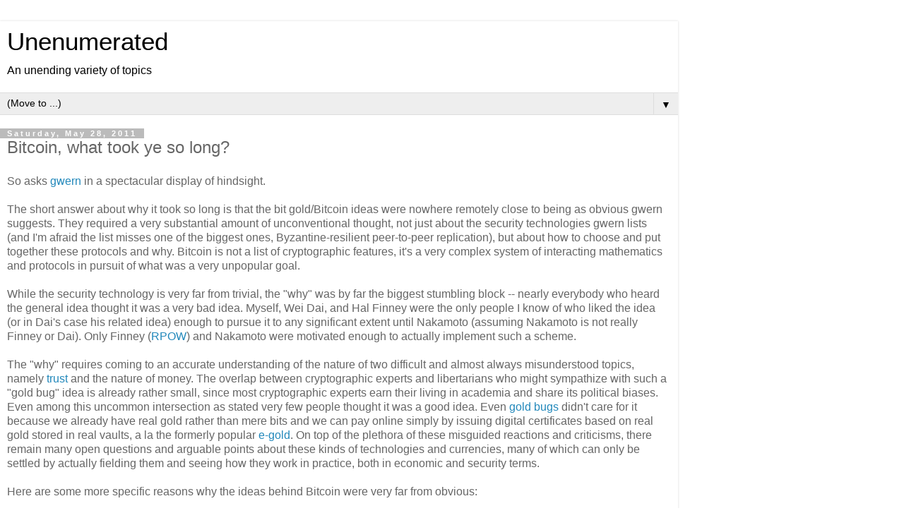

--- FILE ---
content_type: text/html; charset=UTF-8
request_url: https://unenumerated.blogspot.com/2011/05/bitcoin-what-took-ye-so-long.html?showComment=1306736522057&m=1
body_size: 39838
content:
<!DOCTYPE html>
<html class='v2' dir='ltr' lang='en'>
<head>
<link href='https://www.blogger.com/static/v1/widgets/3772415480-widget_css_mobile_2_bundle.css' rel='stylesheet' type='text/css'/>
<meta content='width=device-width,initial-scale=1.0,minimum-scale=1.0,maximum-scale=1.0' name='viewport'/>
<meta content='text/html; charset=UTF-8' http-equiv='Content-Type'/>
<meta content='blogger' name='generator'/>
<link href='https://unenumerated.blogspot.com/favicon.ico' rel='icon' type='image/x-icon'/>
<link href='http://unenumerated.blogspot.com/2011/05/bitcoin-what-took-ye-so-long.html' rel='canonical'/>
<link rel="alternate" type="application/atom+xml" title="Unenumerated - Atom" href="https://unenumerated.blogspot.com/feeds/posts/default" />
<link rel="alternate" type="application/rss+xml" title="Unenumerated - RSS" href="https://unenumerated.blogspot.com/feeds/posts/default?alt=rss" />
<link rel="service.post" type="application/atom+xml" title="Unenumerated - Atom" href="https://www.blogger.com/feeds/17908317/posts/default" />

<link rel="alternate" type="application/atom+xml" title="Unenumerated - Atom" href="https://unenumerated.blogspot.com/feeds/2436033396110339515/comments/default" />
<!--Can't find substitution for tag [blog.ieCssRetrofitLinks]-->
<meta content='http://unenumerated.blogspot.com/2011/05/bitcoin-what-took-ye-so-long.html' property='og:url'/>
<meta content='Bitcoin, what took ye so long?' property='og:title'/>
<meta content='So asks gwern  in a spectacular display of hindsight. The short answer about why it took so long is that the bit gold/Bitcoin ideas were now...' property='og:description'/>
<title>Unenumerated: Bitcoin, what took ye so long?</title>
<style id='page-skin-1' type='text/css'><!--
/*
-----------------------------------------------
Blogger Template Style
Name:     Simple
Designer: Blogger
URL:      www.blogger.com
----------------------------------------------- */
/* Content
----------------------------------------------- */
body {
font: normal normal 12px 'Trebuchet MS', Trebuchet, Verdana, sans-serif;
color: #666666;
background: #ffffff none repeat scroll top left;
padding: 0 0 0 0;
}
html body .region-inner {
min-width: 0;
max-width: 100%;
width: auto;
}
h2 {
font-size: 22px;
}
a:link {
text-decoration:none;
color: #2288bb;
}
a:visited {
text-decoration:none;
color: #888888;
}
a:hover {
text-decoration:underline;
color: #33aaff;
}
.body-fauxcolumn-outer .fauxcolumn-inner {
background: transparent none repeat scroll top left;
_background-image: none;
}
.body-fauxcolumn-outer .cap-top {
position: absolute;
z-index: 1;
height: 400px;
width: 100%;
}
.body-fauxcolumn-outer .cap-top .cap-left {
width: 100%;
background: transparent none repeat-x scroll top left;
_background-image: none;
}
.content-outer {
-moz-box-shadow: 0 0 0 rgba(0, 0, 0, .15);
-webkit-box-shadow: 0 0 0 rgba(0, 0, 0, .15);
-goog-ms-box-shadow: 0 0 0 #333333;
box-shadow: 0 0 0 rgba(0, 0, 0, .15);
margin-bottom: 1px;
}
.content-inner {
padding: 10px 40px;
}
.content-inner {
background-color: #ffffff;
}
/* Header
----------------------------------------------- */
.header-outer {
background: transparent none repeat-x scroll 0 -400px;
_background-image: none;
}
.Header h1 {
font: normal normal 40px 'Trebuchet MS',Trebuchet,Verdana,sans-serif;
color: #000000;
text-shadow: 0 0 0 rgba(0, 0, 0, .2);
}
.Header h1 a {
color: #000000;
}
.Header .description {
font-size: 18px;
color: #000000;
}
.header-inner .Header .titlewrapper {
padding: 22px 0;
}
.header-inner .Header .descriptionwrapper {
padding: 0 0;
}
/* Tabs
----------------------------------------------- */
.tabs-inner .section:first-child {
border-top: 0 solid #dddddd;
}
.tabs-inner .section:first-child ul {
margin-top: -1px;
border-top: 1px solid #dddddd;
border-left: 1px solid #dddddd;
border-right: 1px solid #dddddd;
}
.tabs-inner .widget ul {
background: transparent none repeat-x scroll 0 -800px;
_background-image: none;
border-bottom: 1px solid #dddddd;
margin-top: 0;
margin-left: -30px;
margin-right: -30px;
}
.tabs-inner .widget li a {
display: inline-block;
padding: .6em 1em;
font: normal normal 12px 'Trebuchet MS', Trebuchet, Verdana, sans-serif;
color: #000000;
border-left: 1px solid #ffffff;
border-right: 1px solid #dddddd;
}
.tabs-inner .widget li:first-child a {
border-left: none;
}
.tabs-inner .widget li.selected a, .tabs-inner .widget li a:hover {
color: #000000;
background-color: #eeeeee;
text-decoration: none;
}
/* Columns
----------------------------------------------- */
.main-outer {
border-top: 0 solid #dddddd;
}
.fauxcolumn-left-outer .fauxcolumn-inner {
border-right: 1px solid #dddddd;
}
.fauxcolumn-right-outer .fauxcolumn-inner {
border-left: 1px solid #dddddd;
}
/* Headings
----------------------------------------------- */
div.widget > h2,
div.widget h2.title {
margin: 0 0 1em 0;
font: normal bold 11px 'Trebuchet MS',Trebuchet,Verdana,sans-serif;
color: #000000;
}
/* Widgets
----------------------------------------------- */
.widget .zippy {
color: #999999;
text-shadow: 2px 2px 1px rgba(0, 0, 0, .1);
}
.widget .popular-posts ul {
list-style: none;
}
/* Posts
----------------------------------------------- */
h2.date-header {
font: normal bold 11px Arial, Tahoma, Helvetica, FreeSans, sans-serif;
}
.date-header span {
background-color: #bbbbbb;
color: #ffffff;
padding: 0.4em;
letter-spacing: 3px;
margin: inherit;
}
.main-inner {
padding-top: 35px;
padding-bottom: 65px;
}
.main-inner .column-center-inner {
padding: 0 0;
}
.main-inner .column-center-inner .section {
margin: 0 1em;
}
.post {
margin: 0 0 45px 0;
}
h3.post-title, .comments h4 {
font: normal normal 22px 'Trebuchet MS',Trebuchet,Verdana,sans-serif;
margin: .75em 0 0;
}
.post-body {
font-size: 110%;
line-height: 1.4;
position: relative;
}
.post-body img, .post-body .tr-caption-container, .Profile img, .Image img,
.BlogList .item-thumbnail img {
padding: 2px;
background: #ffffff;
border: 1px solid #eeeeee;
-moz-box-shadow: 1px 1px 5px rgba(0, 0, 0, .1);
-webkit-box-shadow: 1px 1px 5px rgba(0, 0, 0, .1);
box-shadow: 1px 1px 5px rgba(0, 0, 0, .1);
}
.post-body img, .post-body .tr-caption-container {
padding: 5px;
}
.post-body .tr-caption-container {
color: #666666;
}
.post-body .tr-caption-container img {
padding: 0;
background: transparent;
border: none;
-moz-box-shadow: 0 0 0 rgba(0, 0, 0, .1);
-webkit-box-shadow: 0 0 0 rgba(0, 0, 0, .1);
box-shadow: 0 0 0 rgba(0, 0, 0, .1);
}
.post-header {
margin: 0 0 1.5em;
line-height: 1.6;
font-size: 90%;
}
.post-footer {
margin: 20px -2px 0;
padding: 5px 10px;
color: #666666;
background-color: #eeeeee;
border-bottom: 1px solid #eeeeee;
line-height: 1.6;
font-size: 90%;
}
#comments .comment-author {
padding-top: 1.5em;
border-top: 1px solid #dddddd;
background-position: 0 1.5em;
}
#comments .comment-author:first-child {
padding-top: 0;
border-top: none;
}
.avatar-image-container {
margin: .2em 0 0;
}
#comments .avatar-image-container img {
border: 1px solid #eeeeee;
}
/* Comments
----------------------------------------------- */
.comments .comments-content .icon.blog-author {
background-repeat: no-repeat;
background-image: url([data-uri]);
}
.comments .comments-content .loadmore a {
border-top: 1px solid #999999;
border-bottom: 1px solid #999999;
}
.comments .comment-thread.inline-thread {
background-color: #eeeeee;
}
.comments .continue {
border-top: 2px solid #999999;
}
/* Accents
---------------------------------------------- */
.section-columns td.columns-cell {
border-left: 1px solid #dddddd;
}
.blog-pager {
background: transparent url(https://resources.blogblog.com/blogblog/data/1kt/simple/paging_dot.png) repeat-x scroll top center;
}
.blog-pager-older-link, .home-link,
.blog-pager-newer-link {
background-color: #ffffff;
padding: 5px;
}
.footer-outer {
border-top: 1px dashed #bbbbbb;
}
/* Mobile
----------------------------------------------- */
body.mobile  {
background-size: auto;
}
.mobile .body-fauxcolumn-outer {
background: transparent none repeat scroll top left;
}
.mobile .body-fauxcolumn-outer .cap-top {
background-size: 100% auto;
}
.mobile .content-outer {
-webkit-box-shadow: 0 0 3px rgba(0, 0, 0, .15);
box-shadow: 0 0 3px rgba(0, 0, 0, .15);
}
.mobile .tabs-inner .widget ul {
margin-left: 0;
margin-right: 0;
}
.mobile .post {
margin: 0;
}
.mobile .main-inner .column-center-inner .section {
margin: 0;
}
.mobile .date-header span {
padding: 0.1em 10px;
margin: 0 -10px;
}
.mobile h3.post-title {
margin: 0;
}
.mobile .blog-pager {
background: transparent none no-repeat scroll top center;
}
.mobile .footer-outer {
border-top: none;
}
.mobile .main-inner, .mobile .footer-inner {
background-color: #ffffff;
}
.mobile-index-contents {
color: #666666;
}
.mobile-link-button {
background-color: #2288bb;
}
.mobile-link-button a:link, .mobile-link-button a:visited {
color: #ffffff;
}
.mobile .tabs-inner .section:first-child {
border-top: none;
}
.mobile .tabs-inner .PageList .widget-content {
background-color: #eeeeee;
color: #000000;
border-top: 1px solid #dddddd;
border-bottom: 1px solid #dddddd;
}
.mobile .tabs-inner .PageList .widget-content .pagelist-arrow {
border-left: 1px solid #dddddd;
}

--></style>
<style id='template-skin-1' type='text/css'><!--
body {
min-width: 960px;
}
.content-outer, .content-fauxcolumn-outer, .region-inner {
min-width: 960px;
max-width: 960px;
_width: 960px;
}
.main-inner .columns {
padding-left: 0;
padding-right: 0;
}
.main-inner .fauxcolumn-center-outer {
left: 0;
right: 0;
/* IE6 does not respect left and right together */
_width: expression(this.parentNode.offsetWidth -
parseInt("0") -
parseInt("0") + 'px');
}
.main-inner .fauxcolumn-left-outer {
width: 0;
}
.main-inner .fauxcolumn-right-outer {
width: 0;
}
.main-inner .column-left-outer {
width: 0;
right: 100%;
margin-left: -0;
}
.main-inner .column-right-outer {
width: 0;
margin-right: -0;
}
#layout {
min-width: 0;
}
#layout .content-outer {
min-width: 0;
width: 800px;
}
#layout .region-inner {
min-width: 0;
width: auto;
}
body#layout div.add_widget {
padding: 8px;
}
body#layout div.add_widget a {
margin-left: 32px;
}
--></style>
<link href='https://www.blogger.com/dyn-css/authorization.css?targetBlogID=17908317&amp;zx=f67dcbdd-60a6-4ffa-b8b8-41562cc6f083' media='none' onload='if(media!=&#39;all&#39;)media=&#39;all&#39;' rel='stylesheet'/><noscript><link href='https://www.blogger.com/dyn-css/authorization.css?targetBlogID=17908317&amp;zx=f67dcbdd-60a6-4ffa-b8b8-41562cc6f083' rel='stylesheet'/></noscript>
<meta name='google-adsense-platform-account' content='ca-host-pub-1556223355139109'/>
<meta name='google-adsense-platform-domain' content='blogspot.com'/>

</head>
<body class='loading mobile variant-simplysimple'>
<div class='navbar section' id='navbar' name='Navbar'><div class='widget Navbar' data-version='1' id='Navbar1'><script type="text/javascript">
    function setAttributeOnload(object, attribute, val) {
      if(window.addEventListener) {
        window.addEventListener('load',
          function(){ object[attribute] = val; }, false);
      } else {
        window.attachEvent('onload', function(){ object[attribute] = val; });
      }
    }
  </script>
<script type="text/javascript">
(function() {
var script = document.createElement('script');
script.type = 'text/javascript';
script.src = '//pagead2.googlesyndication.com/pagead/js/google_top_exp.js';
var head = document.getElementsByTagName('head')[0];
if (head) {
head.appendChild(script);
}})();
</script>
</div></div>
<div class='body-fauxcolumns'>
<div class='fauxcolumn-outer body-fauxcolumn-outer'>
<div class='cap-top'>
<div class='cap-left'></div>
<div class='cap-right'></div>
</div>
<div class='fauxborder-left'>
<div class='fauxborder-right'></div>
<div class='fauxcolumn-inner'>
</div>
</div>
<div class='cap-bottom'>
<div class='cap-left'></div>
<div class='cap-right'></div>
</div>
</div>
</div>
<div class='content'>
<div class='content-fauxcolumns'>
<div class='fauxcolumn-outer content-fauxcolumn-outer'>
<div class='cap-top'>
<div class='cap-left'></div>
<div class='cap-right'></div>
</div>
<div class='fauxborder-left'>
<div class='fauxborder-right'></div>
<div class='fauxcolumn-inner'>
</div>
</div>
<div class='cap-bottom'>
<div class='cap-left'></div>
<div class='cap-right'></div>
</div>
</div>
</div>
<div class='content-outer'>
<div class='content-cap-top cap-top'>
<div class='cap-left'></div>
<div class='cap-right'></div>
</div>
<div class='fauxborder-left content-fauxborder-left'>
<div class='fauxborder-right content-fauxborder-right'></div>
<div class='content-inner'>
<header>
<div class='header-outer'>
<div class='header-cap-top cap-top'>
<div class='cap-left'></div>
<div class='cap-right'></div>
</div>
<div class='fauxborder-left header-fauxborder-left'>
<div class='fauxborder-right header-fauxborder-right'></div>
<div class='region-inner header-inner'>
<div class='header section' id='header' name='Header'><div class='widget Header' data-version='1' id='Header1'>
<div id='header-inner'>
<div class='titlewrapper'>
<h1 class='title'>
<a href='https://unenumerated.blogspot.com/?m=1'>
Unenumerated
</a>
</h1>
</div>
<div class='descriptionwrapper'>
<p class='description'><span>An unending variety of topics</span></p>
</div>
</div>
</div></div>
</div>
</div>
<div class='header-cap-bottom cap-bottom'>
<div class='cap-left'></div>
<div class='cap-right'></div>
</div>
</div>
</header>
<div class='tabs-outer'>
<div class='tabs-cap-top cap-top'>
<div class='cap-left'></div>
<div class='cap-right'></div>
</div>
<div class='fauxborder-left tabs-fauxborder-left'>
<div class='fauxborder-right tabs-fauxborder-right'></div>
<div class='region-inner tabs-inner'>
<div class='tabs section' id='crosscol' name='Cross-Column'><div class='widget PageList' data-version='1' id='PageList1'>
<h2>Pages</h2>
<div class='widget-content'>
<select id='PageList1_select'>
<option disabled='disabled' hidden='hidden' selected='selected' value=''>
(Move to ...)
</option>
<option value='https://unenumerated.blogspot.com/?m=1'>Home</option>
</select>
<span class='pagelist-arrow'>&#9660;</span>
<div class='clear'></div>
</div>
</div></div>
<div class='tabs no-items section' id='crosscol-overflow' name='Cross-Column 2'></div>
</div>
</div>
<div class='tabs-cap-bottom cap-bottom'>
<div class='cap-left'></div>
<div class='cap-right'></div>
</div>
</div>
<div class='main-outer'>
<div class='main-cap-top cap-top'>
<div class='cap-left'></div>
<div class='cap-right'></div>
</div>
<div class='fauxborder-left main-fauxborder-left'>
<div class='fauxborder-right main-fauxborder-right'></div>
<div class='region-inner main-inner'>
<div class='columns fauxcolumns'>
<div class='fauxcolumn-outer fauxcolumn-center-outer'>
<div class='cap-top'>
<div class='cap-left'></div>
<div class='cap-right'></div>
</div>
<div class='fauxborder-left'>
<div class='fauxborder-right'></div>
<div class='fauxcolumn-inner'>
</div>
</div>
<div class='cap-bottom'>
<div class='cap-left'></div>
<div class='cap-right'></div>
</div>
</div>
<div class='fauxcolumn-outer fauxcolumn-left-outer'>
<div class='cap-top'>
<div class='cap-left'></div>
<div class='cap-right'></div>
</div>
<div class='fauxborder-left'>
<div class='fauxborder-right'></div>
<div class='fauxcolumn-inner'>
</div>
</div>
<div class='cap-bottom'>
<div class='cap-left'></div>
<div class='cap-right'></div>
</div>
</div>
<div class='fauxcolumn-outer fauxcolumn-right-outer'>
<div class='cap-top'>
<div class='cap-left'></div>
<div class='cap-right'></div>
</div>
<div class='fauxborder-left'>
<div class='fauxborder-right'></div>
<div class='fauxcolumn-inner'>
</div>
</div>
<div class='cap-bottom'>
<div class='cap-left'></div>
<div class='cap-right'></div>
</div>
</div>
<!-- corrects IE6 width calculation -->
<div class='columns-inner'>
<div class='column-center-outer'>
<div class='column-center-inner'>
<div class='main section' id='main' name='Main'><div class='widget Blog' data-version='1' id='Blog1'>
<div class='blog-posts hfeed'>
<div class='date-outer'>
<h2 class='date-header'><span>Saturday, May 28, 2011</span></h2>
<div class='date-posts'>
<div class='post-outer'>
<div class='post hentry uncustomized-post-template' itemscope='itemscope' itemtype='http://schema.org/BlogPosting'>
<meta content='17908317' itemprop='blogId'/>
<meta content='2436033396110339515' itemprop='postId'/>
<a name='2436033396110339515'></a>
<h3 class='post-title entry-title' itemprop='name'>
Bitcoin, what took ye so long?
</h3>
<div class='post-header'>
<div class='post-header-line-1'></div>
</div>
<div class='post-body entry-content' id='post-body-2436033396110339515' itemprop='articleBody'>
So asks <a href="http://www.bitcoinweekly.com/articles/bitcoin-is-worse-is-better">gwern</a> in a spectacular display of hindsight.<br /><br />The short answer about why it took so long is that the bit gold/Bitcoin ideas were nowhere remotely close to being as obvious gwern suggests.   They required a very substantial amount of unconventional thought, not just about the security technologies gwern lists  (and I'm afraid the list misses one of the biggest ones, Byzantine-resilient peer-to-peer replication), but about how to choose and put together these protocols and why.    Bitcoin is not a list of cryptographic features, it's a very complex system of interacting mathematics and protocols in pursuit of what was a very unpopular goal. <br /><br />While the security technology is very far from trivial, the "why" was by far the biggest stumbling block -- nearly everybody who heard the general idea thought it was a very bad idea.   Myself, Wei Dai, and Hal Finney were the only people I know of who liked the idea (or in Dai's case his related idea) enough to pursue it to any significant extent until Nakamoto (assuming Nakamoto is not really Finney or Dai).   Only Finney (<a href="http://classic-web.archive.org/web/20071222072154/http://rpow.net/">RPOW</a>) and Nakamoto were motivated enough to actually implement such a scheme.<br /><br />The "why" requires coming to an accurate understanding of the nature of two difficult and almost always misunderstood topics, namely <a href="http://szabo.best.vwh.net/ttps.html">trust</a> and the nature of money.  The overlap between cryptographic experts and libertarians who might sympathize with such a "gold bug" idea is already rather small, since most cryptographic experts earn their living in academia and share its political biases.   Even among this uncommon intersection as stated very few people thought it was a good idea.  Even <a href="http://www.poorandstupid.com/2008_04_13_chronArchive.asp#3079142232624095259">gold bugs</a> didn't care for it because we already have real gold rather than mere bits and we can pay online simply by issuing digital certificates based on real gold stored in real vaults, a la the formerly popular <a href="http://en.wikipedia.org/wiki/E-gold">e-gold</a>.  On top of the plethora of these misguided reactions and criticisms, there remain many open questions and arguable points about these kinds of technologies and currencies, many of which can only be settled by actually fielding them and seeing how they work in practice, both in economic and security terms.  <br /><br />Here are some more specific reasons why the ideas behind Bitcoin were very far from obvious:<br /><br />(1) only a few people had read of the bit gold ideas, which although I came up with them in 1998  (at the same time and on the same private mailing list where Dai was coming up with b-money -- it's a long story) were mostly not described in public until <a href="http://classic-web.archive.org/web/20060329122942/http://unenumerated.blogspot.com/2005/12/bit-gold.html">2005</a>, although various pieces of it I described earlier, for example the crucial Byzantine-replicated chain-of-signed-transactions part of it which I generalized into what I call <a href="http://szabo.best.vwh.net/securetitle.html">secure property titles</a>.<br /><br />(2) Hardly anybody actually understands money.  Money just doesn't work like that, I was told fervently and often.  Gold couldn't work as money until it was already shiny or useful for electronics or something else besides money, they told me.  (Do insurance services also have to start out useful for something else, maybe as power plants?)  This common argument coming ironically from libertarians who misinterpreted Menger's account of the origin of money as being the only way it could arise (rather than an account of how it could arise) and, in the same way misapplying Mises' regression theorem.   Even though I had rebutted these arguments in my study of the <a href="http://szabo.best.vwh.net/shell.html">origins of money</a>, which  I humbly suggest should be should be required reading for anybody debating the economics of Bitcoin.<br /><br />There's nothing like Nakamoto's incentive-to-market scheme to change minds about these issues.  :-)   Thanks to RAMs full of coin with "scheduled deflation", there are now no shortage of people willing to argue in its favor.<br /><br />(3) Nakamoto improved a significant security shortcoming that my design had, namely by requiring a proof-of-work to be a node in the Byzantine-resilient peer-to-peer system to lessen the threat of an untrustworthy party controlling the majority of nodes and thus corrupting a number of important security features.   Yet another feature obvious in hindsight, quite non-obvious in foresight.<br /><br />(4)  Instead of my automated <a href="http://unenumerated.blogspot.com/2008/04/bit-gold-markets.html">market</a> to account for the fact that the difficulty of puzzles can often radically change based on hardware improvements and cryptographic breakthroughs (i.e. discovering algorithms that can solve proofs-of-work faster), and the unpredictability of demand, Nakamoto designed a Byzantine-agreed algorithm adjusting the difficulty of puzzles.   I can't decide whether this aspect of Bitcoin is more feature or more bug, but it does make it simpler.
<div style='clear: both;'></div>
</div>
<div class='post-footer'>
<div class='post-footer-line post-footer-line-1'>
<span class='post-author vcard'>
<span class='fn' itemprop='author' itemscope='itemscope' itemtype='http://schema.org/Person'>
<meta content='https://www.blogger.com/profile/16820399856274245684' itemprop='url'/>
<a href='https://www.blogger.com/profile/16820399856274245684' rel='author' title='author profile'>
<span itemprop='name'>Nick Szabo</span>
</a>
</span>
</span>
<span class='post-timestamp'>
at
<meta content='http://unenumerated.blogspot.com/2011/05/bitcoin-what-took-ye-so-long.html' itemprop='url'/>
<a class='timestamp-link' href='https://unenumerated.blogspot.com/2011/05/bitcoin-what-took-ye-so-long.html?m=1' rel='bookmark' title='permanent link'><abbr class='published' itemprop='datePublished' title='2011-05-28T16:35:00-07:00'>4:35 PM</abbr></a>
</span>
<span class='post-comment-link'>
</span>
</div>
<div class='post-footer-line post-footer-line-2'>
<div class='mobile-link-button goog-inline-block' id='mobile-share-button'>
<a href='javascript:void(0);'>Share</a>
</div>
</div>
</div>
</div>
<div class='comments' id='comments'>
<a name='comments'></a>
<h4>50 comments:</h4>
<div class='comments-content'>
<script async='async' src='' type='text/javascript'></script>
<script type='text/javascript'>
    (function() {
      var items = null;
      var msgs = null;
      var config = {};

// <![CDATA[
      var cursor = null;
      if (items && items.length > 0) {
        cursor = parseInt(items[items.length - 1].timestamp) + 1;
      }

      var bodyFromEntry = function(entry) {
        var text = (entry &&
                    ((entry.content && entry.content.$t) ||
                     (entry.summary && entry.summary.$t))) ||
            '';
        if (entry && entry.gd$extendedProperty) {
          for (var k in entry.gd$extendedProperty) {
            if (entry.gd$extendedProperty[k].name == 'blogger.contentRemoved') {
              return '<span class="deleted-comment">' + text + '</span>';
            }
          }
        }
        return text;
      }

      var parse = function(data) {
        cursor = null;
        var comments = [];
        if (data && data.feed && data.feed.entry) {
          for (var i = 0, entry; entry = data.feed.entry[i]; i++) {
            var comment = {};
            // comment ID, parsed out of the original id format
            var id = /blog-(\d+).post-(\d+)/.exec(entry.id.$t);
            comment.id = id ? id[2] : null;
            comment.body = bodyFromEntry(entry);
            comment.timestamp = Date.parse(entry.published.$t) + '';
            if (entry.author && entry.author.constructor === Array) {
              var auth = entry.author[0];
              if (auth) {
                comment.author = {
                  name: (auth.name ? auth.name.$t : undefined),
                  profileUrl: (auth.uri ? auth.uri.$t : undefined),
                  avatarUrl: (auth.gd$image ? auth.gd$image.src : undefined)
                };
              }
            }
            if (entry.link) {
              if (entry.link[2]) {
                comment.link = comment.permalink = entry.link[2].href;
              }
              if (entry.link[3]) {
                var pid = /.*comments\/default\/(\d+)\?.*/.exec(entry.link[3].href);
                if (pid && pid[1]) {
                  comment.parentId = pid[1];
                }
              }
            }
            comment.deleteclass = 'item-control blog-admin';
            if (entry.gd$extendedProperty) {
              for (var k in entry.gd$extendedProperty) {
                if (entry.gd$extendedProperty[k].name == 'blogger.itemClass') {
                  comment.deleteclass += ' ' + entry.gd$extendedProperty[k].value;
                } else if (entry.gd$extendedProperty[k].name == 'blogger.displayTime') {
                  comment.displayTime = entry.gd$extendedProperty[k].value;
                }
              }
            }
            comments.push(comment);
          }
        }
        return comments;
      };

      var paginator = function(callback) {
        if (hasMore()) {
          var url = config.feed + '?alt=json&v=2&orderby=published&reverse=false&max-results=50';
          if (cursor) {
            url += '&published-min=' + new Date(cursor).toISOString();
          }
          window.bloggercomments = function(data) {
            var parsed = parse(data);
            cursor = parsed.length < 50 ? null
                : parseInt(parsed[parsed.length - 1].timestamp) + 1
            callback(parsed);
            window.bloggercomments = null;
          }
          url += '&callback=bloggercomments';
          var script = document.createElement('script');
          script.type = 'text/javascript';
          script.src = url;
          document.getElementsByTagName('head')[0].appendChild(script);
        }
      };
      var hasMore = function() {
        return !!cursor;
      };
      var getMeta = function(key, comment) {
        if ('iswriter' == key) {
          var matches = !!comment.author
              && comment.author.name == config.authorName
              && comment.author.profileUrl == config.authorUrl;
          return matches ? 'true' : '';
        } else if ('deletelink' == key) {
          return config.baseUri + '/comment/delete/'
               + config.blogId + '/' + comment.id;
        } else if ('deleteclass' == key) {
          return comment.deleteclass;
        }
        return '';
      };

      var replybox = null;
      var replyUrlParts = null;
      var replyParent = undefined;

      var onReply = function(commentId, domId) {
        if (replybox == null) {
          // lazily cache replybox, and adjust to suit this style:
          replybox = document.getElementById('comment-editor');
          if (replybox != null) {
            replybox.height = '250px';
            replybox.style.display = 'block';
            replyUrlParts = replybox.src.split('#');
          }
        }
        if (replybox && (commentId !== replyParent)) {
          replybox.src = '';
          document.getElementById(domId).insertBefore(replybox, null);
          replybox.src = replyUrlParts[0]
              + (commentId ? '&parentID=' + commentId : '')
              + '#' + replyUrlParts[1];
          replyParent = commentId;
        }
      };

      var hash = (window.location.hash || '#').substring(1);
      var startThread, targetComment;
      if (/^comment-form_/.test(hash)) {
        startThread = hash.substring('comment-form_'.length);
      } else if (/^c[0-9]+$/.test(hash)) {
        targetComment = hash.substring(1);
      }

      // Configure commenting API:
      var configJso = {
        'maxDepth': config.maxThreadDepth
      };
      var provider = {
        'id': config.postId,
        'data': items,
        'loadNext': paginator,
        'hasMore': hasMore,
        'getMeta': getMeta,
        'onReply': onReply,
        'rendered': true,
        'initComment': targetComment,
        'initReplyThread': startThread,
        'config': configJso,
        'messages': msgs
      };

      var render = function() {
        if (window.goog && window.goog.comments) {
          var holder = document.getElementById('comment-holder');
          window.goog.comments.render(holder, provider);
        }
      };

      // render now, or queue to render when library loads:
      if (window.goog && window.goog.comments) {
        render();
      } else {
        window.goog = window.goog || {};
        window.goog.comments = window.goog.comments || {};
        window.goog.comments.loadQueue = window.goog.comments.loadQueue || [];
        window.goog.comments.loadQueue.push(render);
      }
    })();
// ]]>
  </script>
<div id='comment-holder'>
<div class="comment-thread toplevel-thread"><ol id="top-ra"><li class="comment" id="c3082440663205305767"><div class="avatar-image-container"><img src="//resources.blogblog.com/img/blank.gif" alt=""/></div><div class="comment-block"><div class="comment-header"><cite class="user"><a href="http://zooko.com" rel="nofollow">Zooko</a></cite><span class="icon user "></span><span class="datetime secondary-text"><a rel="nofollow" href="https://unenumerated.blogspot.com/2011/05/bitcoin-what-took-ye-so-long.html?showComment=1306645854059&amp;m=1#c3082440663205305767">10:10 PM</a></span></div><p class="comment-content">What private mailing list was that?</p><span class="comment-actions secondary-text"><a class="comment-reply" target="_self" data-comment-id="3082440663205305767">Reply</a><span class="item-control blog-admin blog-admin pid-385843116"><a target="_self" href="https://www.blogger.com/comment/delete/17908317/3082440663205305767">Delete</a></span></span></div><div class="comment-replies"><div id="c3082440663205305767-rt" class="comment-thread inline-thread hidden"><span class="thread-toggle thread-expanded"><span class="thread-arrow"></span><span class="thread-count"><a target="_self">Replies</a></span></span><ol id="c3082440663205305767-ra" class="thread-chrome thread-expanded"><div></div><div id="c3082440663205305767-continue" class="continue"><a class="comment-reply" target="_self" data-comment-id="3082440663205305767">Reply</a></div></ol></div></div><div class="comment-replybox-single" id="c3082440663205305767-ce"></div></li><li class="comment" id="c8437681418029310036"><div class="avatar-image-container"><img src="//resources.blogblog.com/img/blank.gif" alt=""/></div><div class="comment-block"><div class="comment-header"><cite class="user">nick</cite><span class="icon user "></span><span class="datetime secondary-text"><a rel="nofollow" href="https://unenumerated.blogspot.com/2011/05/bitcoin-what-took-ye-so-long.html?showComment=1306646582521&amp;m=1#c8437681418029310036">10:23 PM</a></span></div><p class="comment-content">libtech</p><span class="comment-actions secondary-text"><a class="comment-reply" target="_self" data-comment-id="8437681418029310036">Reply</a><span class="item-control blog-admin blog-admin pid-385843116"><a target="_self" href="https://www.blogger.com/comment/delete/17908317/8437681418029310036">Delete</a></span></span></div><div class="comment-replies"><div id="c8437681418029310036-rt" class="comment-thread inline-thread hidden"><span class="thread-toggle thread-expanded"><span class="thread-arrow"></span><span class="thread-count"><a target="_self">Replies</a></span></span><ol id="c8437681418029310036-ra" class="thread-chrome thread-expanded"><div></div><div id="c8437681418029310036-continue" class="continue"><a class="comment-reply" target="_self" data-comment-id="8437681418029310036">Reply</a></div></ol></div></div><div class="comment-replybox-single" id="c8437681418029310036-ce"></div></li><li class="comment" id="c6709251416884026189"><div class="avatar-image-container"><img src="//www.blogger.com/img/blogger_logo_round_35.png" alt=""/></div><div class="comment-block"><div class="comment-header"><cite class="user"><a href="https://www.blogger.com/profile/15506371184384129650" rel="nofollow">Daniel A. Nagy</a></cite><span class="icon user "></span><span class="datetime secondary-text"><a rel="nofollow" href="https://unenumerated.blogspot.com/2011/05/bitcoin-what-took-ye-so-long.html?showComment=1306678924267&amp;m=1#c6709251416884026189">7:22 AM</a></span></div><p class="comment-content">In my opinion, BitCoin has not one, but several outstanding ideas in the ways of combining well-known cryptography. Yet, I believe that it is a bubble that is going to burst due some crucial deficiencies.<br><br>Strokes of genius include:<br>- The formal language used to describe transaction details. Smart contracts right there!<br>- The trick of including useful information (the transaction list) in the data to be hashed for finding hashes from a small set.<br>- The voluntary transaction fee.<br>- The way they deal with Moore&#39;s law by adjusting difficulty.<br><br>However, I am still skeptical and expect the outcome to be the cheap graphics cards to be dumped on the secondary market soon.<br><br>This is due to several -- in my opinion fatal -- flaws in BitCoin:<br><br> * Almost all mining currently occurs in two large mines, where shares are not self-enforcing smart contracts written in BitCoins transaction language (it is not suitable for that yet), but relies on the mines&#39; operators as trusted third parties (by popular definition: ones that can violate the security without getting caught). Thus, in practice, BitCoin network is not as decentralized as many think it is.<br> * The transaction protocol does not scale beyond small transaction volumes, making it unsuitable for direct use as payment by many users. Another problem is the 10 minute confirmation time for transactions. This makes it also vulnerable to DoS attacks.<br> * By making computational capacity directly monetizable, it creates all sorts of agency problems for organizations with lots of it. Currently, it is not clear how to prevent employees with access to big data centers from stealing their employer&#39;s computational power for mining BitCoin for themselves. Appropriate defensive measures may well be prohibitively expensive.<br> * With no guaranteed baseline demand (redundant backups of a few hundred kilobytes is not enough), it is possible for BitCoin to become completely worthless.<br> * It&#39;s hugely wasteful in terms of computation.<br><br>But I still believe that BitCoin introduced many useful ideas that will be applied in successful crypto-currencies.</p><span class="comment-actions secondary-text"><a class="comment-reply" target="_self" data-comment-id="6709251416884026189">Reply</a><span class="item-control blog-admin blog-admin pid-832776000"><a target="_self" href="https://www.blogger.com/comment/delete/17908317/6709251416884026189">Delete</a></span></span></div><div class="comment-replies"><div id="c6709251416884026189-rt" class="comment-thread inline-thread hidden"><span class="thread-toggle thread-expanded"><span class="thread-arrow"></span><span class="thread-count"><a target="_self">Replies</a></span></span><ol id="c6709251416884026189-ra" class="thread-chrome thread-expanded"><div></div><div id="c6709251416884026189-continue" class="continue"><a class="comment-reply" target="_self" data-comment-id="6709251416884026189">Reply</a></div></ol></div></div><div class="comment-replybox-single" id="c6709251416884026189-ce"></div></li><li class="comment" id="c2634779187314491762"><div class="avatar-image-container"><img src="//resources.blogblog.com/img/blank.gif" alt=""/></div><div class="comment-block"><div class="comment-header"><cite class="user">nick</cite><span class="icon user "></span><span class="datetime secondary-text"><a rel="nofollow" href="https://unenumerated.blogspot.com/2011/05/bitcoin-what-took-ye-so-long.html?showComment=1306698558400&amp;m=1#c2634779187314491762">12:49 PM</a></span></div><p class="comment-content">Daniel, your points about the security may be valid, (I haven&#39;t audited the code, and it could certainly use such an audit). And on top of this I&#39;d add the copious legal risks. But I&#39;m afraid the economic points are another matter.<br><br>As for the long transaction delay and poor scalability, I long considered bit gold as a design for &quot;high-powered money&quot; that like gold could be used as an investment vehicle, a medium for large transactions, and a reserve currency against which digital notes could be issued. It would be however be far more securely auditable than remote gold vaults. If you&#39;re right on this critique Bitcoin may be destined to become a high-powered money rather than a day-to-day payment system for the masses.<br><br>The computational cost issue is as I&#39;ve shown in my above-linked account of the origins of money a red herring. As with gold, the mining cost gets amortized by the function of bit gold in lowering transaction costs, both as a store of value and a medium of exchange. If somebody figures out how eliminate creation costs of a digital currency without reintroducing an incentive to inflate I wish all power to them, but I&#39;m not holding my breath.<br><br>And what&#39;s up with the term &quot;cryptocurrency&quot;?   What is it supposed to mean?  Cryptography is used to protect payments systems as radically different as credit cards, Chaumian digital cash, and Bitcoin.  The term encourages the popular but profoundly naive view of Bitcoin as merely another form of digital cash.<br><br>As for whether it&#39;s a bubble, any collectible market can turn into a bubble. It&#39;s the nature of the beast. But at the current prices and supply, the amount of Bitcoin (last I heard about $40 million in USD terms) was still very small compared to many other collectible markets, much less the amount of currency in circulation from the central banks of even tiny governments.  Bitcoin certainly has major downside risks but it also has far more upside potential than other collectibles. So obviously it&#39;s an extremely risky investment at this point in time. Nobody should be doing anything remotely close to what I read this morning from some twitterer (presumably it was just prevaricating puffery) and putting &quot;all [his] money&quot; into it. It&#39;s a curiosity collectible, an alternative to a small fraction of one&#39;s gold holdings as a hedge for fiat-denominated debt, and a medium of exchange for at least certain niche transactions. And potentially much more.</p><span class="comment-actions secondary-text"><a class="comment-reply" target="_self" data-comment-id="2634779187314491762">Reply</a><span class="item-control blog-admin blog-admin pid-385843116"><a target="_self" href="https://www.blogger.com/comment/delete/17908317/2634779187314491762">Delete</a></span></span></div><div class="comment-replies"><div id="c2634779187314491762-rt" class="comment-thread inline-thread hidden"><span class="thread-toggle thread-expanded"><span class="thread-arrow"></span><span class="thread-count"><a target="_self">Replies</a></span></span><ol id="c2634779187314491762-ra" class="thread-chrome thread-expanded"><div></div><div id="c2634779187314491762-continue" class="continue"><a class="comment-reply" target="_self" data-comment-id="2634779187314491762">Reply</a></div></ol></div></div><div class="comment-replybox-single" id="c2634779187314491762-ce"></div></li><li class="comment" id="c4030634241199385500"><div class="avatar-image-container"><img src="//www.blogger.com/img/blogger_logo_round_35.png" alt=""/></div><div class="comment-block"><div class="comment-header"><cite class="user"><a href="https://www.blogger.com/profile/15506371184384129650" rel="nofollow">Daniel A. Nagy</a></cite><span class="icon user "></span><span class="datetime secondary-text"><a rel="nofollow" href="https://unenumerated.blogspot.com/2011/05/bitcoin-what-took-ye-so-long.html?showComment=1306700488927&amp;m=1#c4030634241199385500">1:21 PM</a></span></div><p class="comment-content">Okay, let&#39;s call BitCoin a digital commodity, which is certainly a more accurate term. I certainly agree with you that it has better chances at becoming an investment vehicle than a day-to-day currency.<br><br>I have read and even popularized your &quot;Shelling out&quot; essay (moreover, this fall I am looking forward to discussing it with students in Kyrgyzstan, just to refer back to our previous conversation) and I fully agree with what you write there. However, there is a crucial difference between gold and BitCoin: the negative feedback that keeps gold price stable at (actually -- for some reason that I do not quite understand -- below) marginal expected mining effort is that if gold becomes too expensive, more effort will be put into mining thereby increasing supply, while if gold price falls, people stop mining. With BitCoin, there is no such feedback: no matter how much effort is put into BitCoin mining, the rate at which BitCoins emerge is near constant. When BitCoin becomes (as it is right now) very expensive, people start devoting more processor power to mining, but they actually do it at other miner&#39;s expense: they will mine more and everybody else will mine less. The supply of BitCoin will not increase due to increased activity. BitCoin can eat all the processing power in the world due to this competitive/adversarial setup.<br><br>Thus, unlike gold, where the cost of mining effort is relatively stable and the market price fluctuates around it, in case of BitCoin, mining effort follows market price without any feedback. Now that BitCoin is very expensive (compared to the cost of mining), processing power devoted to mining is <a href="http://bitcoin.sipa.be" rel="nofollow">growing like crazy</a>, doubling roughly every month. Eventually, the cost of mining BitCoin may catch up with its market price. But it will have no stabilizing effect on it.<br><br>Similarly, if BitCoin price starts falling, miners will free up computational capacity (that&#39;s when I expect cheap second-hand graphics cards to hit eBay en-masse), but that won&#39;t decrease supply. And unlike gold, which is pretty and instinctively desired, there is no bottom to this market. BitCoin can easily become totally worthless, as no matter how little computational capacity is devoted to mining, bitcoins will keep coming at a 5 BTC / minute rate.</p><span class="comment-actions secondary-text"><a class="comment-reply" target="_self" data-comment-id="4030634241199385500">Reply</a><span class="item-control blog-admin blog-admin pid-832776000"><a target="_self" href="https://www.blogger.com/comment/delete/17908317/4030634241199385500">Delete</a></span></span></div><div class="comment-replies"><div id="c4030634241199385500-rt" class="comment-thread inline-thread hidden"><span class="thread-toggle thread-expanded"><span class="thread-arrow"></span><span class="thread-count"><a target="_self">Replies</a></span></span><ol id="c4030634241199385500-ra" class="thread-chrome thread-expanded"><div></div><div id="c4030634241199385500-continue" class="continue"><a class="comment-reply" target="_self" data-comment-id="4030634241199385500">Reply</a></div></ol></div></div><div class="comment-replybox-single" id="c4030634241199385500-ce"></div></li><li class="comment" id="c4336847596496858575"><div class="avatar-image-container"><img src="//resources.blogblog.com/img/blank.gif" alt=""/></div><div class="comment-block"><div class="comment-header"><cite class="user">nick</cite><span class="icon user "></span><span class="datetime secondary-text"><a rel="nofollow" href="https://unenumerated.blogspot.com/2011/05/bitcoin-what-took-ye-so-long.html?showComment=1306703756720&amp;m=1#c4336847596496858575">2:15 PM</a></span></div><p class="comment-content"><i>I certainly agree with you that it has better chances at becoming an investment vehicle than a day-to-day currency.</i><br><br>Hmmm, I&#39;m not sure that&#39;s quite what I meant to say.  If your critique of scalability and transaction times is correct, I do agree that it won&#39;t be a payment system for the masses.  However, as a high-powered money it can still be a currency, with a redemption window where digital bank notes (the payment system for the masses) can be redeemed for Bitcoin.   But it&#39;s all the same currency, just as both a pound of silver and bank notes redeemable for a pound of silver (or its gold equivalent) were once the currency of the British Empire.   Securely auditable Bitcoin held by the note-issuing banks would greatly increase their trustworthiness.<br><br><i>if gold becomes too expensive, more effort will be put into mining thereby increasing supply, while if gold price falls, people stop mining. With BitCoin, there is no such feedback: no matter how much effort is put into BitCoin mining, the rate at which BitCoins emerge is near constant. </i><br><br>I think this is a valid critique.  For the reasons you state Bitcoin is far more susceptible to radical deflation than gold.  Sufficiently high deflation can bring credit markets to a halt as real interest rates become higher than the time and risk value of money a market in a non-deflationary market would set.   If people figure out how to make loans at negative nominal interest rates, that would help solve this problem, but that only handles expected deflation; it wouldn&#39;t prevent widespread bankruptcies and other problems that come from unexpected radical deflation.<br><br>My bit gold design would work very differently than Bitcoin in this regard -- the relative prices of solution bits between periods of time (e.g. between one week and the next) would be set by a market, not by a prescheduled algorithm, so as with gold supply would be able to adjust to meet greater demand.</p><span class="comment-actions secondary-text"><a class="comment-reply" target="_self" data-comment-id="4336847596496858575">Reply</a><span class="item-control blog-admin blog-admin pid-385843116"><a target="_self" href="https://www.blogger.com/comment/delete/17908317/4336847596496858575">Delete</a></span></span></div><div class="comment-replies"><div id="c4336847596496858575-rt" class="comment-thread inline-thread hidden"><span class="thread-toggle thread-expanded"><span class="thread-arrow"></span><span class="thread-count"><a target="_self">Replies</a></span></span><ol id="c4336847596496858575-ra" class="thread-chrome thread-expanded"><div></div><div id="c4336847596496858575-continue" class="continue"><a class="comment-reply" target="_self" data-comment-id="4336847596496858575">Reply</a></div></ol></div></div><div class="comment-replybox-single" id="c4336847596496858575-ce"></div></li><li class="comment" id="c5926325381663243601"><div class="avatar-image-container"><img src="//www.blogger.com/img/blogger_logo_round_35.png" alt=""/></div><div class="comment-block"><div class="comment-header"><cite class="user"><a href="https://www.blogger.com/profile/15506371184384129650" rel="nofollow">Daniel A. Nagy</a></cite><span class="icon user "></span><span class="datetime secondary-text"><a rel="nofollow" href="https://unenumerated.blogspot.com/2011/05/bitcoin-what-took-ye-so-long.html?showComment=1306706402131&amp;m=1#c5926325381663243601">3:00 PM</a></span></div><p class="comment-content">It&#39;s not just deflation against which BitCoin is defenseless. Given the lack of feedback, it is just as susceptible to inflation:<br>Suppose that mining costs catch up with market price. Then, for some reason, market price falls as people sell off their BitCoins. Some miners stop. Some may even sell their equipment and quit the network altogether. This will not reduce the supply of BitCoin, just makes the system a bit more fragile. Those who stay in the mining business will see their rate of mining increase, and rationally anticipating further fall in prices, will also increase the rate at which they sell BitCoin, fulfilling their expectation.<br><br>People with BitCoin savings liquidate, some businesses stop accepting BitCoin.<br><br>BitCoin&#39;s market price falls further. The limit is zero. No feedback to stop the ensuing inflation caused by the general shrinking of BitCoin economy. More and more BitCoin chasing fewer goods and services (and currencies).<br><br>This is what I actually expect to happen after the current bubble bursts.</p><span class="comment-actions secondary-text"><a class="comment-reply" target="_self" data-comment-id="5926325381663243601">Reply</a><span class="item-control blog-admin blog-admin pid-832776000"><a target="_self" href="https://www.blogger.com/comment/delete/17908317/5926325381663243601">Delete</a></span></span></div><div class="comment-replies"><div id="c5926325381663243601-rt" class="comment-thread inline-thread hidden"><span class="thread-toggle thread-expanded"><span class="thread-arrow"></span><span class="thread-count"><a target="_self">Replies</a></span></span><ol id="c5926325381663243601-ra" class="thread-chrome thread-expanded"><div></div><div id="c5926325381663243601-continue" class="continue"><a class="comment-reply" target="_self" data-comment-id="5926325381663243601">Reply</a></div></ol></div></div><div class="comment-replybox-single" id="c5926325381663243601-ce"></div></li><li class="comment" id="c1092636349121517493"><div class="avatar-image-container"><img src="//www.blogger.com/img/blogger_logo_round_35.png" alt=""/></div><div class="comment-block"><div class="comment-header"><cite class="user"><a href="https://www.blogger.com/profile/15506371184384129650" rel="nofollow">Daniel A. Nagy</a></cite><span class="icon user "></span><span class="datetime secondary-text"><a rel="nofollow" href="https://unenumerated.blogspot.com/2011/05/bitcoin-what-took-ye-so-long.html?showComment=1306707177425&amp;m=1#c1092636349121517493">3:12 PM</a></span></div><p class="comment-content">Your proposed design with different vintage bit-gold having different floating prices will make it essentially useless as an accounting unit, which is an important function of any currency.<br><br>But thinking about digital commodity design is by no means futile. I believe that BitCoin is just a first attempt which will be superseded with better designs. It is also sufficiently flexible to be able to change the rules, if necessary. For example, not allowing difficulty to ever decrease would be a good move. The risk is that clients that do not upgrade will fork the block chain, since they will find &quot;easy&quot; hashes faster in case of a scheduled decrease by the old (current) rules.</p><span class="comment-actions secondary-text"><a class="comment-reply" target="_self" data-comment-id="1092636349121517493">Reply</a><span class="item-control blog-admin blog-admin pid-832776000"><a target="_self" href="https://www.blogger.com/comment/delete/17908317/1092636349121517493">Delete</a></span></span></div><div class="comment-replies"><div id="c1092636349121517493-rt" class="comment-thread inline-thread hidden"><span class="thread-toggle thread-expanded"><span class="thread-arrow"></span><span class="thread-count"><a target="_self">Replies</a></span></span><ol id="c1092636349121517493-ra" class="thread-chrome thread-expanded"><div></div><div id="c1092636349121517493-continue" class="continue"><a class="comment-reply" target="_self" data-comment-id="1092636349121517493">Reply</a></div></ol></div></div><div class="comment-replybox-single" id="c1092636349121517493-ce"></div></li><li class="comment" id="c1364663219584205188"><div class="avatar-image-container"><img src="//www.blogger.com/img/blogger_logo_round_35.png" alt=""/></div><div class="comment-block"><div class="comment-header"><cite class="user"><a href="https://www.blogger.com/profile/11879518218082564987" rel="nofollow">RomeoStevens</a></cite><span class="icon user "></span><span class="datetime secondary-text"><a rel="nofollow" href="https://unenumerated.blogspot.com/2011/05/bitcoin-what-took-ye-so-long.html?showComment=1306714213357&amp;m=1#c1364663219584205188">5:10 PM</a></span></div><p class="comment-content">One issue I haven&#39;t been able to wrap my head around so far is the fact that bitcoin holders themselves don&#39;t have any decision making power in the network.  The people with the power to confirm/deny things are the masses of people running clients and the people with the most hashing power.  while these are *generally* the people with a lot of bitcoins this doesn&#39;t necessarily have to be the case.  It seems tha, like with a joint-stock company, you should need to have a vested interested to be able to make decisions.  The people with the most bitcoins have the highest incentive to prevent fraud, therefore they should have the power.  gmaxwell pointed out on #bitcoin that bitcoins can easily be traded for either hashing power or the ability to spam lots of client nodes (bot nets).  But this still strikes me as odd.  You don&#39;t have to sell your stocks to exercise the voting power.</p><span class="comment-actions secondary-text"><a class="comment-reply" target="_self" data-comment-id="1364663219584205188">Reply</a><span class="item-control blog-admin blog-admin pid-1464847690"><a target="_self" href="https://www.blogger.com/comment/delete/17908317/1364663219584205188">Delete</a></span></span></div><div class="comment-replies"><div id="c1364663219584205188-rt" class="comment-thread inline-thread hidden"><span class="thread-toggle thread-expanded"><span class="thread-arrow"></span><span class="thread-count"><a target="_self">Replies</a></span></span><ol id="c1364663219584205188-ra" class="thread-chrome thread-expanded"><div></div><div id="c1364663219584205188-continue" class="continue"><a class="comment-reply" target="_self" data-comment-id="1364663219584205188">Reply</a></div></ol></div></div><div class="comment-replybox-single" id="c1364663219584205188-ce"></div></li><li class="comment" id="c2563361832069624500"><div class="avatar-image-container"><img src="//resources.blogblog.com/img/blank.gif" alt=""/></div><div class="comment-block"><div class="comment-header"><cite class="user">nick</cite><span class="icon user "></span><span class="datetime secondary-text"><a rel="nofollow" href="https://unenumerated.blogspot.com/2011/05/bitcoin-what-took-ye-so-long.html?showComment=1306714468280&amp;m=1#c2563361832069624500">5:14 PM</a></span></div><p class="comment-content">Daniel, that&#39;s a good explanation and I agree it makes Bitcoin inflation risks worse too.<br><br>I do have <a href="http://unenumerated.blogspot.com/2008/04/bit-gold-markets.html" rel="nofollow">solution</a> to the unit of account problem:<br><br>&quot;Bit gold will be entirely public: no one gains secure title to any puzzle solutions until they are published. Thus, the exact amount and kind of puzzle solutions during a given period are well known, and perfectly define the supply curve relative to future weeks for all time thereafter...To create fungible units dealers will bundle strings of different value into pools of a standard value (i.e. collect strings into a pool so that the sum of the market values of the strings in the pool add up to the standard value)...there are no ongoing changes in subjective valuations [or differences in security properties] between bit strings [of different periods] to worry about, but instead the demand for bit gold is purely for its monetary functions, and thus purely based on how scarce the supply of puzzles solved during a given time period was and is...[thus] The supply and demand curves of different pools will change in the same way over time, and the relative values of pools will not diverge from their initial relative values. Using tranches as standard denominations for a currency [thus] does not create arbitrage opportunities.&quot;</p><span class="comment-actions secondary-text"><a class="comment-reply" target="_self" data-comment-id="2563361832069624500">Reply</a><span class="item-control blog-admin blog-admin pid-385843116"><a target="_self" href="https://www.blogger.com/comment/delete/17908317/2563361832069624500">Delete</a></span></span></div><div class="comment-replies"><div id="c2563361832069624500-rt" class="comment-thread inline-thread hidden"><span class="thread-toggle thread-expanded"><span class="thread-arrow"></span><span class="thread-count"><a target="_self">Replies</a></span></span><ol id="c2563361832069624500-ra" class="thread-chrome thread-expanded"><div></div><div id="c2563361832069624500-continue" class="continue"><a class="comment-reply" target="_self" data-comment-id="2563361832069624500">Reply</a></div></ol></div></div><div class="comment-replybox-single" id="c2563361832069624500-ce"></div></li><li class="comment" id="c5946010169022636186"><div class="avatar-image-container"><img src="//resources.blogblog.com/img/blank.gif" alt=""/></div><div class="comment-block"><div class="comment-header"><cite class="user">nick</cite><span class="icon user "></span><span class="datetime secondary-text"><a rel="nofollow" href="https://unenumerated.blogspot.com/2011/05/bitcoin-what-took-ye-so-long.html?showComment=1306716722112&amp;m=1#c5946010169022636186">5:52 PM</a></span></div><p class="comment-content">nazgulnarsil, it doesn&#39;t readily come to my mind what conflicts of interest miners might have with other stakeholders (which I tend to think of as holders, creditors, and debtors).  What biases on their part did you have in mind?  Current Bitcoin or bit gold holders do have a bias towards deflation.  Albeit this historically has not been as big a problem as inflation, they and creditors do have a conflict of interest with debtors.<br><br>Your objection does suggest to me an interesting possible improvement in the Byzantine agreement security.  Instead of, or in addition to, the Byzantine &quot;voting power in case of civil war&quot; going to those proving work (i.e. the miners), require that participants sign challenges with their ownership keys to prove they own solution bits.  The behavior of conflicting sending nodes, when the receiving node can&#39;t otherwise distinguish between correct and incorrect behavior, then gets weighted by the value of solution bits owned by said sender, either par or market, or similar.   With such method one would have to own most of the money in circulation, rather than just most of the mining power, to corrupt the system (i.e. to successfully attack the subset of features that only have a Byzantine rather than cryptographic level of protection).   This would discourage anonymity since doing these signatures and verifications over many keys would get computationally intensive, but I don&#39;t think strong anonymity is a feasible property in bit gold or Bitcoin anyway.</p><span class="comment-actions secondary-text"><a class="comment-reply" target="_self" data-comment-id="5946010169022636186">Reply</a><span class="item-control blog-admin blog-admin pid-385843116"><a target="_self" href="https://www.blogger.com/comment/delete/17908317/5946010169022636186">Delete</a></span></span></div><div class="comment-replies"><div id="c5946010169022636186-rt" class="comment-thread inline-thread hidden"><span class="thread-toggle thread-expanded"><span class="thread-arrow"></span><span class="thread-count"><a target="_self">Replies</a></span></span><ol id="c5946010169022636186-ra" class="thread-chrome thread-expanded"><div></div><div id="c5946010169022636186-continue" class="continue"><a class="comment-reply" target="_self" data-comment-id="5946010169022636186">Reply</a></div></ol></div></div><div class="comment-replybox-single" id="c5946010169022636186-ce"></div></li><li class="comment" id="c706623387478204412"><div class="avatar-image-container"><img src="//www.blogger.com/img/blogger_logo_round_35.png" alt=""/></div><div class="comment-block"><div class="comment-header"><cite class="user"><a href="https://www.blogger.com/profile/15506371184384129650" rel="nofollow">Daniel A. Nagy</a></cite><span class="icon user "></span><span class="datetime secondary-text"><a rel="nofollow" href="https://unenumerated.blogspot.com/2011/05/bitcoin-what-took-ye-so-long.html?showComment=1306736522057&amp;m=1#c706623387478204412">11:22 PM</a></span></div><p class="comment-content">Nick, but then how your solution is substantially different from what BitCoin is doing? If the standardized value is inversely proportional to the number of puzzles solved during a week, we&#39;re back to the problem of lack of feedback: when some people stop mining, those that continue will see the value of their finds go up (in standard units), instead of the standard unit itself becoming more valuable.</p><span class="comment-actions secondary-text"><a class="comment-reply" target="_self" data-comment-id="706623387478204412">Reply</a><span class="item-control blog-admin blog-admin pid-832776000"><a target="_self" href="https://www.blogger.com/comment/delete/17908317/706623387478204412">Delete</a></span></span></div><div class="comment-replies"><div id="c706623387478204412-rt" class="comment-thread inline-thread hidden"><span class="thread-toggle thread-expanded"><span class="thread-arrow"></span><span class="thread-count"><a target="_self">Replies</a></span></span><ol id="c706623387478204412-ra" class="thread-chrome thread-expanded"><div></div><div id="c706623387478204412-continue" class="continue"><a class="comment-reply" target="_self" data-comment-id="706623387478204412">Reply</a></div></ol></div></div><div class="comment-replybox-single" id="c706623387478204412-ce"></div></li><li class="comment" id="c9104774618453045113"><div class="avatar-image-container"><img src="//resources.blogblog.com/img/blank.gif" alt=""/></div><div class="comment-block"><div class="comment-header"><cite class="user">nick</cite><span class="icon user "></span><span class="datetime secondary-text"><a rel="nofollow" href="https://unenumerated.blogspot.com/2011/05/bitcoin-what-took-ye-so-long.html?showComment=1306741466257&amp;m=1#c9104774618453045113">12:44 AM</a></span></div><p class="comment-content"><i>If the standardized value is inversely proportional to the number of puzzles solved during a week, </i><br><br>I don&#39;t think this will happen. The market will set the relative value of a solution bit from one week to a solution bit from another week based on what people believe the relative cost of solving a bit was between those weeks.  If the value of the standard bundle falls causing some miners  to drop out, the profit margin of the remaining miners remains as it was after the value fell but before the miners dropped out.   <br><br>Weeks when the standard bundle goes down there may be very little production (with that week counting for very little in the standard bundle) whereas weeks where the standard bundle goes up there will be abnormally large production and a correspondingly  high number of solution bits from that week incorporated into the standard bundle.  A very interesting issue though!</p><span class="comment-actions secondary-text"><a class="comment-reply" target="_self" data-comment-id="9104774618453045113">Reply</a><span class="item-control blog-admin blog-admin pid-385843116"><a target="_self" href="https://www.blogger.com/comment/delete/17908317/9104774618453045113">Delete</a></span></span></div><div class="comment-replies"><div id="c9104774618453045113-rt" class="comment-thread inline-thread hidden"><span class="thread-toggle thread-expanded"><span class="thread-arrow"></span><span class="thread-count"><a target="_self">Replies</a></span></span><ol id="c9104774618453045113-ra" class="thread-chrome thread-expanded"><div></div><div id="c9104774618453045113-continue" class="continue"><a class="comment-reply" target="_self" data-comment-id="9104774618453045113">Reply</a></div></ol></div></div><div class="comment-replybox-single" id="c9104774618453045113-ce"></div></li><li class="comment" id="c3601491311027409642"><div class="avatar-image-container"><img src="//www.blogger.com/img/blogger_logo_round_35.png" alt=""/></div><div class="comment-block"><div class="comment-header"><cite class="user"><a href="https://www.blogger.com/profile/15506371184384129650" rel="nofollow">Daniel A. Nagy</a></cite><span class="icon user "></span><span class="datetime secondary-text"><a rel="nofollow" href="https://unenumerated.blogspot.com/2011/05/bitcoin-what-took-ye-so-long.html?showComment=1306756873864&amp;m=1#c3601491311027409642">5:01 AM</a></span></div><p class="comment-content">This comment has been removed by the author.</p><span class="comment-actions secondary-text"><a class="comment-reply" target="_self" data-comment-id="3601491311027409642">Reply</a><span class="item-control blog-admin blog-admin "><a target="_self" href="https://www.blogger.com/comment/delete/17908317/3601491311027409642">Delete</a></span></span></div><div class="comment-replies"><div id="c3601491311027409642-rt" class="comment-thread inline-thread hidden"><span class="thread-toggle thread-expanded"><span class="thread-arrow"></span><span class="thread-count"><a target="_self">Replies</a></span></span><ol id="c3601491311027409642-ra" class="thread-chrome thread-expanded"><div></div><div id="c3601491311027409642-continue" class="continue"><a class="comment-reply" target="_self" data-comment-id="3601491311027409642">Reply</a></div></ol></div></div><div class="comment-replybox-single" id="c3601491311027409642-ce"></div></li><li class="comment" id="c5284933062686985952"><div class="avatar-image-container"><img src="//www.blogger.com/img/blogger_logo_round_35.png" alt=""/></div><div class="comment-block"><div class="comment-header"><cite class="user"><a href="https://www.blogger.com/profile/15506371184384129650" rel="nofollow">Daniel A. Nagy</a></cite><span class="icon user "></span><span class="datetime secondary-text"><a rel="nofollow" href="https://unenumerated.blogspot.com/2011/05/bitcoin-what-took-ye-so-long.html?showComment=1306757587058&amp;m=1#c5284933062686985952">5:13 AM</a></span></div><p class="comment-content">Nick: then I must admit to not understanding what you propose. If we&#39;re having a fungible commodity, it means that the title registry essentially assigns a non-negative balance to each public key with the private pair of which transfers need to be signed. When someone presents a proof of work, their balance needs to be increased by some value without decreasing any other balance. How that value is to be determined from the information available?<br><br>The only available information is a reasonable estimate of the amount of hashes attempted for this find and each find in the past.<br><br>BitCoin has a function that does not depend on any other input. You propose some market mechanism that will come up with a number after a limited amount of time?</p><span class="comment-actions secondary-text"><a class="comment-reply" target="_self" data-comment-id="5284933062686985952">Reply</a><span class="item-control blog-admin blog-admin pid-832776000"><a target="_self" href="https://www.blogger.com/comment/delete/17908317/5284933062686985952">Delete</a></span></span></div><div class="comment-replies"><div id="c5284933062686985952-rt" class="comment-thread inline-thread hidden"><span class="thread-toggle thread-expanded"><span class="thread-arrow"></span><span class="thread-count"><a target="_self">Replies</a></span></span><ol id="c5284933062686985952-ra" class="thread-chrome thread-expanded"><div></div><div id="c5284933062686985952-continue" class="continue"><a class="comment-reply" target="_self" data-comment-id="5284933062686985952">Reply</a></div></ol></div></div><div class="comment-replybox-single" id="c5284933062686985952-ce"></div></li><li class="comment" id="c1998426123420614563"><div class="avatar-image-container"><img src="//resources.blogblog.com/img/blank.gif" alt=""/></div><div class="comment-block"><div class="comment-header"><cite class="user">nick</cite><span class="icon user "></span><span class="datetime secondary-text"><a rel="nofollow" href="https://unenumerated.blogspot.com/2011/05/bitcoin-what-took-ye-so-long.html?showComment=1306783294282&amp;m=1#c1998426123420614563">12:21 PM</a></span></div><p class="comment-content">Daniel, I suggest reading the bit gold description more carefully.  There are no balances in the underlying bit gold system.  Just replicated chains of titles to solution bits.  Because these solution bits are not fungible between one period and another, on top of this I propose bit gold markets, consisting of<br><br>(1) markets that set relative prices between the solution bits of one period and another, and<br><br>(2) dealers who use these market prices to bundle solution bits from different periods into bundles of standard value, creating a fungible commodity, which is then used as the currency.<br><br>Taking commodities of different qualities and quantities and making bundles of standard value is an art common to most commodity markets, and here the task is easy because markets set the prices for the different periods.  Admittedly, I&#39;ve specified the bit gold market layer in much less technical detail than the underlying bit gold layer because there are many design choices that could be made and I&#39;ve been focusing on the economics rather than the computational and security mechanisms of the higher layer.   Still I think the basic scheme is clear enough.</p><span class="comment-actions secondary-text"><a class="comment-reply" target="_self" data-comment-id="1998426123420614563">Reply</a><span class="item-control blog-admin blog-admin pid-385843116"><a target="_self" href="https://www.blogger.com/comment/delete/17908317/1998426123420614563">Delete</a></span></span></div><div class="comment-replies"><div id="c1998426123420614563-rt" class="comment-thread inline-thread hidden"><span class="thread-toggle thread-expanded"><span class="thread-arrow"></span><span class="thread-count"><a target="_self">Replies</a></span></span><ol id="c1998426123420614563-ra" class="thread-chrome thread-expanded"><div></div><div id="c1998426123420614563-continue" class="continue"><a class="comment-reply" target="_self" data-comment-id="1998426123420614563">Reply</a></div></ol></div></div><div class="comment-replybox-single" id="c1998426123420614563-ce"></div></li><li class="comment" id="c3533769988133196547"><div class="avatar-image-container"><img src="//resources.blogblog.com/img/blank.gif" alt=""/></div><div class="comment-block"><div class="comment-header"><cite class="user">nick</cite><span class="icon user "></span><span class="datetime secondary-text"><a rel="nofollow" href="https://unenumerated.blogspot.com/2011/05/bitcoin-what-took-ye-so-long.html?showComment=1306785369152&amp;m=1#c3533769988133196547">12:56 PM</a></span></div><p class="comment-content">Here is an example of how to implement a payment system based on bit gold and bit gold markets: if one wants the payment system for the masses to be in the form of scalable digital bank notes, issued by competing banks with securely auditable reserves, note-issuing banks can also play the role of the dealers as follows:<br><br>(1) the bit gold market sets the different prices for the different periods, as before<br><br>(2) banks own solution bits which being in the public replicated title registry are securely auditable<br><br>(3) competing banks issue digital bank notes redeemable in solution bits whose market values add up to the face value of the bank note (i.e. they create bundles of standard value)<br><br>So the auditing software in step (2) checks the market prices to compute the desired total values of solution bits.  The bank software in step (3) goes through the title database to discover solution bits that add up to the face value of the note, and the bank client&#39;s software also checks the market prices of these bits to keep the bank honest. <br><br>The note-issuing banks are a minimal intrusion of trusted third parties (TTPs) because they are securely auditable and the underlying assets are bit gold which depend on distributed Byzantine agreement and cryptography rather than singular TTPs.   <br><br>Notice BTW that we still don&#39;t need expressly represented accounts or balances.   Any such is an optional add-on feature. The total value of what a key owns is implicit in the public title database but must be computed using the market prices of the owned solution bits.<br><br>Those familiar with the free banking of yore will observe that the above is a pretty good analog of the banks that issued bank notes redeemable in gold reserves.</p><span class="comment-actions secondary-text"><a class="comment-reply" target="_self" data-comment-id="3533769988133196547">Reply</a><span class="item-control blog-admin blog-admin pid-385843116"><a target="_self" href="https://www.blogger.com/comment/delete/17908317/3533769988133196547">Delete</a></span></span></div><div class="comment-replies"><div id="c3533769988133196547-rt" class="comment-thread inline-thread hidden"><span class="thread-toggle thread-expanded"><span class="thread-arrow"></span><span class="thread-count"><a target="_self">Replies</a></span></span><ol id="c3533769988133196547-ra" class="thread-chrome thread-expanded"><div></div><div id="c3533769988133196547-continue" class="continue"><a class="comment-reply" target="_self" data-comment-id="3533769988133196547">Reply</a></div></ol></div></div><div class="comment-replybox-single" id="c3533769988133196547-ce"></div></li><li class="comment" id="c5264760297616369039"><div class="avatar-image-container"><img src="//www.blogger.com/img/blogger_logo_round_35.png" alt=""/></div><div class="comment-block"><div class="comment-header"><cite class="user"><a href="https://www.blogger.com/profile/15506371184384129650" rel="nofollow">Daniel A. Nagy</a></cite><span class="icon user "></span><span class="datetime secondary-text"><a rel="nofollow" href="https://unenumerated.blogspot.com/2011/05/bitcoin-what-took-ye-so-long.html?showComment=1306788669358&amp;m=1#c5264760297616369039">1:51 PM</a></span></div><p class="comment-content">Nick, I have re-read your bitgold essay and I still feel that <a href="http://star.psy.ohio-state.edu/coglab/Miracle.html" rel="nofollow">I am missing some important detail</a> where &quot;<i>the bit gold market sets the different prices for the different periods</i>&quot;. How? The only information that it has is the amount of bitgold mined each week.<br><br>Suppose, I mine a &quot;this week bit gold nugget&quot;. Do I put it up for auction where bidding is done in &quot;last week bit gold nuggets&quot;? Does trading occur before, during or after &quot;this week&quot;?<br><br>There rest is easy and I do understand that part.</p><span class="comment-actions secondary-text"><a class="comment-reply" target="_self" data-comment-id="5264760297616369039">Reply</a><span class="item-control blog-admin blog-admin pid-832776000"><a target="_self" href="https://www.blogger.com/comment/delete/17908317/5264760297616369039">Delete</a></span></span></div><div class="comment-replies"><div id="c5264760297616369039-rt" class="comment-thread inline-thread hidden"><span class="thread-toggle thread-expanded"><span class="thread-arrow"></span><span class="thread-count"><a target="_self">Replies</a></span></span><ol id="c5264760297616369039-ra" class="thread-chrome thread-expanded"><div></div><div id="c5264760297616369039-continue" class="continue"><a class="comment-reply" target="_self" data-comment-id="5264760297616369039">Reply</a></div></ol></div></div><div class="comment-replybox-single" id="c5264760297616369039-ce"></div></li><li class="comment" id="c1810887840261093031"><div class="avatar-image-container"><img src="//resources.blogblog.com/img/blank.gif" alt=""/></div><div class="comment-block"><div class="comment-header"><cite class="user">nick</cite><span class="icon user "></span><span class="datetime secondary-text"><a rel="nofollow" href="https://unenumerated.blogspot.com/2011/05/bitcoin-what-took-ye-so-long.html?showComment=1306792987170&amp;m=1#c1810887840261093031">3:03 PM</a></span></div><p class="comment-content"><i>How? The only information that it has is the amount of bitgold mined each week.</i><br><br>There&#39;s a heck of a lot more information than that.  For example, traders know the prices of bit gold vs. precious metals and other currencies, thus can make good estimates of the current value of bit gold.  Based on bit gold production and public technical information they can make pretty good guesses about what it costs or cost during a period to mine bit gold.  Knowing this information they can make good estimates of miners&#39; profit margins.   Those are a few  but far short of all the kinds of information traders will have available to bargain with miners and each other to set the different prices of the different periods.<br><br>I&#39;m puzzled, BTW, that your contribution to this discussion seems to consist solely of criticisms rather than positive suggestions for improvement.   Many of the criticisms are interesting and I appreciate them, but you would come across quite a bit better if you tried to propose solutions to at least some of the problems you raise, instead of seeming to suggest that they are insoluble.   Since I have in fact solved many of them, and nobody has made a good argument showing that the others can&#39;t be solved, such a conclusion would be quite silly.</p><span class="comment-actions secondary-text"><a class="comment-reply" target="_self" data-comment-id="1810887840261093031">Reply</a><span class="item-control blog-admin blog-admin pid-385843116"><a target="_self" href="https://www.blogger.com/comment/delete/17908317/1810887840261093031">Delete</a></span></span></div><div class="comment-replies"><div id="c1810887840261093031-rt" class="comment-thread inline-thread hidden"><span class="thread-toggle thread-expanded"><span class="thread-arrow"></span><span class="thread-count"><a target="_self">Replies</a></span></span><ol id="c1810887840261093031-ra" class="thread-chrome thread-expanded"><div></div><div id="c1810887840261093031-continue" class="continue"><a class="comment-reply" target="_self" data-comment-id="1810887840261093031">Reply</a></div></ol></div></div><div class="comment-replybox-single" id="c1810887840261093031-ce"></div></li><li class="comment" id="c4899728574755609048"><div class="avatar-image-container"><img src="//www.blogger.com/img/blogger_logo_round_35.png" alt=""/></div><div class="comment-block"><div class="comment-header"><cite class="user"><a href="https://www.blogger.com/profile/15506371184384129650" rel="nofollow">Daniel A. Nagy</a></cite><span class="icon user "></span><span class="datetime secondary-text"><a rel="nofollow" href="https://unenumerated.blogspot.com/2011/05/bitcoin-what-took-ye-so-long.html?showComment=1306829753366&amp;m=1#c4899728574755609048">1:15 AM</a></span></div><p class="comment-content">Oh, I am not suggesting that these problems are insolvable. Moreover, I think that precisely because they probably <i>can</i> be solved, BitCoin is not the last word in digital commodities. It will either improve or get superseded by a better solution.<br><br>But they are hard. BitCoin solved many problems in absolutely ingenious ways and as a result it is a moderate success. In order to improve on it, we first need a good assessment of what is good and what is bad about BitCoin and even that is far from obvious.<br><br>Furthermore, while I agree with the general sentiment that we are on the verge of a new era in payment, I am not convinced that digital commodities are the right way forward. Primarily, because commodity money has actually historically lost against pure credit money, so its superiority is not indisputable. Thus, I am also interested in de-monopolized pure credit money. A mixed monetary system may also be interesting.</p><span class="comment-actions secondary-text"><a class="comment-reply" target="_self" data-comment-id="4899728574755609048">Reply</a><span class="item-control blog-admin blog-admin pid-832776000"><a target="_self" href="https://www.blogger.com/comment/delete/17908317/4899728574755609048">Delete</a></span></span></div><div class="comment-replies"><div id="c4899728574755609048-rt" class="comment-thread inline-thread hidden"><span class="thread-toggle thread-expanded"><span class="thread-arrow"></span><span class="thread-count"><a target="_self">Replies</a></span></span><ol id="c4899728574755609048-ra" class="thread-chrome thread-expanded"><div></div><div id="c4899728574755609048-continue" class="continue"><a class="comment-reply" target="_self" data-comment-id="4899728574755609048">Reply</a></div></ol></div></div><div class="comment-replybox-single" id="c4899728574755609048-ce"></div></li><li class="comment" id="c8605775453466453800"><div class="avatar-image-container"><img src="//www.blogger.com/img/blogger_logo_round_35.png" alt=""/></div><div class="comment-block"><div class="comment-header"><cite class="user"><a href="https://www.blogger.com/profile/02764035871731988377" rel="nofollow">The pwnage ahead</a></cite><span class="icon user "></span><span class="datetime secondary-text"><a rel="nofollow" href="https://unenumerated.blogspot.com/2011/05/bitcoin-what-took-ye-so-long.html?showComment=1306835976083&amp;m=1#c8605775453466453800">2:59 AM</a></span></div><p class="comment-content">@Daniel:<br><br><i>* Almost all mining currently occurs in two large mines, where shares are not self-enforcing smart contracts written in BitCoins transaction language (it is not suitable for that yet), but relies on the mines&#39; operators as trusted third parties (by popular definition: ones that can violate the security without getting caught). Thus, in practice, BitCoin network is not as decentralized as many think it is.</i><br><br>Not true at all.  As has been discussed numerous times by the developers and in the original paper that created the basis for Bitcoin, a fork in the block chain would not go un-noticed.  Rather, it would be seen by everyone in the network and would exist for the amount of time that an attacker could control the entire network.  It could be done, but for how long - 20 minutes?  Eventually the power of the network would overcome this problem and let the light of truth shine in on what happened - unless of course someone came in with 80 or 90% of the existing network&#39;s hashing power - not likely considering that Bitcoin now surpasses the power of the world&#39;s top 500 supercomputers combined (see the Bitcoin forums for citation).  Although it remains to be seen what other yet-to-be-discovered technical weaknesses are present, other than that which you described.<br><br><i>* The transaction protocol does not scale beyond small transaction volumes, making it unsuitable for direct use as payment by many users. Another problem is the 10 minute confirmation time for transactions. This makes it also vulnerable to DoS attacks.</i><br><br>This is completely false and has already been discussed ad-nauseum on the forums; Bitcoin has enormous scalability.  But I have a feeling it&#39;s transaction volume will never grow to that of Mastercard&#39;s, for example, although the network can easily surpass Mastercard&#39;s transaction volume.</p><span class="comment-actions secondary-text"><a class="comment-reply" target="_self" data-comment-id="8605775453466453800">Reply</a><span class="item-control blog-admin blog-admin pid-1120641687"><a target="_self" href="https://www.blogger.com/comment/delete/17908317/8605775453466453800">Delete</a></span></span></div><div class="comment-replies"><div id="c8605775453466453800-rt" class="comment-thread inline-thread hidden"><span class="thread-toggle thread-expanded"><span class="thread-arrow"></span><span class="thread-count"><a target="_self">Replies</a></span></span><ol id="c8605775453466453800-ra" class="thread-chrome thread-expanded"><div></div><div id="c8605775453466453800-continue" class="continue"><a class="comment-reply" target="_self" data-comment-id="8605775453466453800">Reply</a></div></ol></div></div><div class="comment-replybox-single" id="c8605775453466453800-ce"></div></li><li class="comment" id="c1805314110050881397"><div class="avatar-image-container"><img src="//www.blogger.com/img/blogger_logo_round_35.png" alt=""/></div><div class="comment-block"><div class="comment-header"><cite class="user"><a href="https://www.blogger.com/profile/15506371184384129650" rel="nofollow">Daniel A. Nagy</a></cite><span class="icon user "></span><span class="datetime secondary-text"><a rel="nofollow" href="https://unenumerated.blogspot.com/2011/05/bitcoin-what-took-ye-so-long.html?showComment=1306852141900&amp;m=1#c1805314110050881397">7:29 AM</a></span></div><p class="comment-content">@Pwnage:<br><br>Please read what I have written carefully before responding. The fact that pooled mining is a leap of faith is an undisputed fact, advertized by the pool operators thesmelves. From <a href="http://mining.bitcoin.cz" rel="nofollow">the horse&#39;s mouth</a>:<br><br>&quot;<i>In theory, as the Bitcoin pool operator, I could keep the 50 BTC from a block found by the pool for myself. I&#39;m not going to do this, but I completely accept that people do not trust the pool operator. It is their freedom of choice, and Bitcoin is about freedom.</i>&quot;<br><br>Since most mining occurs in two large pools, these two pool operators have an enormous amount of trust invested in them. Even if the miners continually and automatically audited the pool&#39;s operations and left the pool immediately, as soon as they discovered cheating (which at the moment, they don&#39;t), a coordinated attack on the two large mining pools would deal a huge blow to the BitCoin system.<br><br>This is not a fatal flaw, however and it can be fixed in numerous ways. First of all, if the pool is able to operate with lower difficulty, so could the main block chain. Pooled mining solves a problem that is simply a mis-parametrization of the BitCoin protocol. But even if we accept that BitCoin is the way it is, a smart enforcement of the pool contract and immediate, automated switching to alternative pools in case of breach would solve the problem. One could also solve this problem by extending the transaction language of BitCoin in a backwards-compatible fashion so that it would enable proactive rather than reactive enforcement of the pool contract. In short, the problem can be solved, but currently it isn&#39;t.<br><br>As for scalability, no, it doesn&#39;t have enormous scalability. It may have it in the future, if a few problems get sorted out. Again, you need to go no further than <a href="https://en.bitcoin.it/wiki/Scalability" rel="nofollow">the official BitCoin wiki</a> for a honest discussion.<br><br>At the moment, there is an artificial 7tps limit in place in order to prevent abuse. It is not even entirely clean how to coordinate the removal of this limitation.<br><br>Currently, even in peak periods the transaction volume is something like 0.3 transactions per second, sustained for a few minutes.</p><span class="comment-actions secondary-text"><a class="comment-reply" target="_self" data-comment-id="1805314110050881397">Reply</a><span class="item-control blog-admin blog-admin pid-832776000"><a target="_self" href="https://www.blogger.com/comment/delete/17908317/1805314110050881397">Delete</a></span></span></div><div class="comment-replies"><div id="c1805314110050881397-rt" class="comment-thread inline-thread hidden"><span class="thread-toggle thread-expanded"><span class="thread-arrow"></span><span class="thread-count"><a target="_self">Replies</a></span></span><ol id="c1805314110050881397-ra" class="thread-chrome thread-expanded"><div></div><div id="c1805314110050881397-continue" class="continue"><a class="comment-reply" target="_self" data-comment-id="1805314110050881397">Reply</a></div></ol></div></div><div class="comment-replybox-single" id="c1805314110050881397-ce"></div></li><li class="comment" id="c5606018802588575693"><div class="avatar-image-container"><img src="//www.blogger.com/img/blogger_logo_round_35.png" alt=""/></div><div class="comment-block"><div class="comment-header"><cite class="user"><a href="https://www.blogger.com/profile/11879518218082564987" rel="nofollow">RomeoStevens</a></cite><span class="icon user "></span><span class="datetime secondary-text"><a rel="nofollow" href="https://unenumerated.blogspot.com/2011/05/bitcoin-what-took-ye-so-long.html?showComment=1306868972872&amp;m=1#c5606018802588575693">12:09 PM</a></span></div><p class="comment-content">I haven&#39;t studied the source code intensively so I&#39;m not sure about the technical merits of such attacks.  It just struck me as odd that a simple majority rather than a qualified majority was implemented to begin with when Satoshi seemed have thought everything else through quite well.</p><span class="comment-actions secondary-text"><a class="comment-reply" target="_self" data-comment-id="5606018802588575693">Reply</a><span class="item-control blog-admin blog-admin pid-1464847690"><a target="_self" href="https://www.blogger.com/comment/delete/17908317/5606018802588575693">Delete</a></span></span></div><div class="comment-replies"><div id="c5606018802588575693-rt" class="comment-thread inline-thread hidden"><span class="thread-toggle thread-expanded"><span class="thread-arrow"></span><span class="thread-count"><a target="_self">Replies</a></span></span><ol id="c5606018802588575693-ra" class="thread-chrome thread-expanded"><div></div><div id="c5606018802588575693-continue" class="continue"><a class="comment-reply" target="_self" data-comment-id="5606018802588575693">Reply</a></div></ol></div></div><div class="comment-replybox-single" id="c5606018802588575693-ce"></div></li><li class="comment" id="c3790548172518629528"><div class="avatar-image-container"><img src="//www.blogger.com/img/blogger_logo_round_35.png" alt=""/></div><div class="comment-block"><div class="comment-header"><cite class="user"><a href="https://www.blogger.com/profile/11879518218082564987" rel="nofollow">RomeoStevens</a></cite><span class="icon user "></span><span class="datetime secondary-text"><a rel="nofollow" href="https://unenumerated.blogspot.com/2011/05/bitcoin-what-took-ye-so-long.html?showComment=1306871177809&amp;m=1#c3790548172518629528">12:46 PM</a></span></div><p class="comment-content">also I don&#39;t think it has to be a proportional vote using private keys all the time.  It could be a manual thing that only comes up under circumstances that merit it i.e. being attacked.<br><br>basically give the holders of large wallets significant veto power in case of emergency.</p><span class="comment-actions secondary-text"><a class="comment-reply" target="_self" data-comment-id="3790548172518629528">Reply</a><span class="item-control blog-admin blog-admin pid-1464847690"><a target="_self" href="https://www.blogger.com/comment/delete/17908317/3790548172518629528">Delete</a></span></span></div><div class="comment-replies"><div id="c3790548172518629528-rt" class="comment-thread inline-thread hidden"><span class="thread-toggle thread-expanded"><span class="thread-arrow"></span><span class="thread-count"><a target="_self">Replies</a></span></span><ol id="c3790548172518629528-ra" class="thread-chrome thread-expanded"><div></div><div id="c3790548172518629528-continue" class="continue"><a class="comment-reply" target="_self" data-comment-id="3790548172518629528">Reply</a></div></ol></div></div><div class="comment-replybox-single" id="c3790548172518629528-ce"></div></li><li class="comment" id="c4873709150285702639"><div class="avatar-image-container"><img src="//www.blogger.com/img/blogger_logo_round_35.png" alt=""/></div><div class="comment-block"><div class="comment-header"><cite class="user"><a href="https://www.blogger.com/profile/13236396578533345800" rel="nofollow">Calle</a></cite><span class="icon user "></span><span class="datetime secondary-text"><a rel="nofollow" href="https://unenumerated.blogspot.com/2011/05/bitcoin-what-took-ye-so-long.html?showComment=1306879482625&amp;m=1#c4873709150285702639">3:04 PM</a></span></div><p class="comment-content">Another possible, additional explanation for the &quot;why now?&quot; question is that more people around the planet are seeking alternatives to official currencies that no longer seem as safe in light of the crisis of 2008 and the ongoing economic problems in Europe. (This, in fact, may be driving up demand for gold too.)  The zeitgeist, in other words, is right.<br><br>I&#39;ve posted some thoughts on the matter here: http://cs702.wordpress.com/</p><span class="comment-actions secondary-text"><a class="comment-reply" target="_self" data-comment-id="4873709150285702639">Reply</a><span class="item-control blog-admin blog-admin pid-1182912393"><a target="_self" href="https://www.blogger.com/comment/delete/17908317/4873709150285702639">Delete</a></span></span></div><div class="comment-replies"><div id="c4873709150285702639-rt" class="comment-thread inline-thread hidden"><span class="thread-toggle thread-expanded"><span class="thread-arrow"></span><span class="thread-count"><a target="_self">Replies</a></span></span><ol id="c4873709150285702639-ra" class="thread-chrome thread-expanded"><div></div><div id="c4873709150285702639-continue" class="continue"><a class="comment-reply" target="_self" data-comment-id="4873709150285702639">Reply</a></div></ol></div></div><div class="comment-replybox-single" id="c4873709150285702639-ce"></div></li><li class="comment" id="c645549516398219986"><div class="avatar-image-container"><img src="//resources.blogblog.com/img/blank.gif" alt=""/></div><div class="comment-block"><div class="comment-header"><cite class="user">nick</cite><span class="icon user "></span><span class="datetime secondary-text"><a rel="nofollow" href="https://unenumerated.blogspot.com/2011/05/bitcoin-what-took-ye-so-long.html?showComment=1306880318898&amp;m=1#c645549516398219986">3:18 PM</a></span></div><p class="comment-content">nazgulnarsil, that&#39;s basically the only time the &quot;voting&quot; matters, in an emergency when there are errors in the network corrupting the messages (unlikely) or (more importantly) an attack where nodes intentionally corrupt important properties of the protocol that aren&#39;t cryptographically protected.<br><br>There are also out-of-band reactions that can occur even if a majority corrupts the system.  For example a minority can fork the block chain in Bitcoin (or title registry in bit gold) and then try to convince the world that their transaction history is the correct one and that the corrupt majority is in error.   However, it&#39;s not clear what kinds of things can be proven out-of-band; this is a topic that deserves much further study.<br><br>Canonically Byzantine agreement assumed each node had a secure true-name identity, but because privacy is a desiderata, and because it would be very difficult to implement such a secure identity system on the Internet, we have to use some characteristic of users provable within the Bitcoin or bit gold system to weigh Byzantine &quot;votes&quot;.  I&#39;ve now come up with a list of provable attributes in Bitcoin (or bit gold) by which message correctness &quot;votes&quot; might be weighed:<br><br>* proof-of-work/mining effort (what Bitcoin currently does)<br>* value or number of coins or solution bits owned by key<br>* number or value of transactions as payor, payee, or both by a key<br>* number or value of transactions weighted by how recent they are<br>* various combinations of the above<br><br>This is an incomplete list, especially if we add new attributes.  One of the general ideas here is to weigh Byzantine &quot;voting&quot; towards those with more experience in the system, making a novel invasion more difficult.   However in a currency there should also be a balance between various stakeholders (holders, creditors, and debtors).  Since Bitcoin- or bit gold- denominated contracts generally exist outside the system, one would have to, at the very least, publicly register those contracts signed by the parties&#39; keys for creditor or debtor status to be provable.</p><span class="comment-actions secondary-text"><a class="comment-reply" target="_self" data-comment-id="645549516398219986">Reply</a><span class="item-control blog-admin blog-admin pid-385843116"><a target="_self" href="https://www.blogger.com/comment/delete/17908317/645549516398219986">Delete</a></span></span></div><div class="comment-replies"><div id="c645549516398219986-rt" class="comment-thread inline-thread hidden"><span class="thread-toggle thread-expanded"><span class="thread-arrow"></span><span class="thread-count"><a target="_self">Replies</a></span></span><ol id="c645549516398219986-ra" class="thread-chrome thread-expanded"><div></div><div id="c645549516398219986-continue" class="continue"><a class="comment-reply" target="_self" data-comment-id="645549516398219986">Reply</a></div></ol></div></div><div class="comment-replybox-single" id="c645549516398219986-ce"></div></li><li class="comment" id="c9184677745595632182"><div class="avatar-image-container"><img src="//resources.blogblog.com/img/blank.gif" alt=""/></div><div class="comment-block"><div class="comment-header"><cite class="user">nick</cite><span class="icon user "></span><span class="datetime secondary-text"><a rel="nofollow" href="https://unenumerated.blogspot.com/2011/05/bitcoin-what-took-ye-so-long.html?showComment=1306880891446&amp;m=1#c9184677745595632182">3:28 PM</a></span></div><p class="comment-content">Calle, I agree that the greater unreliability of fiat currencies in recent years may also be a factor.  I wrote about the price of gold and commodities in this context <a href="http://unenumerated.blogspot.com/2008/06/commodity-hysteria-overview.html" rel="nofollow">here</a>.</p><span class="comment-actions secondary-text"><a class="comment-reply" target="_self" data-comment-id="9184677745595632182">Reply</a><span class="item-control blog-admin blog-admin pid-385843116"><a target="_self" href="https://www.blogger.com/comment/delete/17908317/9184677745595632182">Delete</a></span></span></div><div class="comment-replies"><div id="c9184677745595632182-rt" class="comment-thread inline-thread hidden"><span class="thread-toggle thread-expanded"><span class="thread-arrow"></span><span class="thread-count"><a target="_self">Replies</a></span></span><ol id="c9184677745595632182-ra" class="thread-chrome thread-expanded"><div></div><div id="c9184677745595632182-continue" class="continue"><a class="comment-reply" target="_self" data-comment-id="9184677745595632182">Reply</a></div></ol></div></div><div class="comment-replybox-single" id="c9184677745595632182-ce"></div></li><li class="comment" id="c1790056191090821876"><div class="avatar-image-container"><img src="//resources.blogblog.com/img/blank.gif" alt=""/></div><div class="comment-block"><div class="comment-header"><cite class="user">nick</cite><span class="icon user "></span><span class="datetime secondary-text"><a rel="nofollow" href="https://unenumerated.blogspot.com/2011/05/bitcoin-what-took-ye-so-long.html?showComment=1306883482280&amp;m=1#c1790056191090821876">4:11 PM</a></span></div><p class="comment-content">I should add, critiquing my own idea, that most of the attributes I list just above are not fully provable with cryptography but in part rely on Byzantine correctness.   <br><br>For example, a majority attacker can prune the transaction chain to reduce the value of his opponents&#39; coins (or solution bits in bit gold) and thus his votes.  Fortunately the majority can&#39;t <i>add</i> value, at least in bit gold: it does require proof of work to _add_ solution bits and owner signatures which no majority can forge to receive solution bits from others.<br><br>It would be worth studying this in more detail -- does the attacker already need to have reached a majority in order to launch a vote-altering attack, rendering it irrelevant, or does the asynchronous nature of the protocol provide a way for a minority attacker to exploit the lack of cryptographic proof to bootstrap their way to a majority?  I suspect a much more detailed look at the protocol is required to answer this question.<br><br>gwern, are you reading?  Most of this stuff is indeed far from straightforward.  :-)<br><br>Also, one of those annoying edge cases is how the system can safely bootstrap starting with zero coins and zero transactions.</p><span class="comment-actions secondary-text"><a class="comment-reply" target="_self" data-comment-id="1790056191090821876">Reply</a><span class="item-control blog-admin blog-admin pid-385843116"><a target="_self" href="https://www.blogger.com/comment/delete/17908317/1790056191090821876">Delete</a></span></span></div><div class="comment-replies"><div id="c1790056191090821876-rt" class="comment-thread inline-thread hidden"><span class="thread-toggle thread-expanded"><span class="thread-arrow"></span><span class="thread-count"><a target="_self">Replies</a></span></span><ol id="c1790056191090821876-ra" class="thread-chrome thread-expanded"><div></div><div id="c1790056191090821876-continue" class="continue"><a class="comment-reply" target="_self" data-comment-id="1790056191090821876">Reply</a></div></ol></div></div><div class="comment-replybox-single" id="c1790056191090821876-ce"></div></li><li class="comment" id="c4000242382036795219"><div class="avatar-image-container"><img src="//www.blogger.com/img/blogger_logo_round_35.png" alt=""/></div><div class="comment-block"><div class="comment-header"><cite class="user"><a href="https://www.blogger.com/profile/13236396578533345800" rel="nofollow">Calle</a></cite><span class="icon user "></span><span class="datetime secondary-text"><a rel="nofollow" href="https://unenumerated.blogspot.com/2011/05/bitcoin-what-took-ye-so-long.html?showComment=1306894296975&amp;m=1#c4000242382036795219">7:11 PM</a></span></div><p class="comment-content">Nick -- thank you for your response; I&#39;ve added your post on commodities to the top of my pending-reading list.  Great blog, BTW.</p><span class="comment-actions secondary-text"><a class="comment-reply" target="_self" data-comment-id="4000242382036795219">Reply</a><span class="item-control blog-admin blog-admin pid-1182912393"><a target="_self" href="https://www.blogger.com/comment/delete/17908317/4000242382036795219">Delete</a></span></span></div><div class="comment-replies"><div id="c4000242382036795219-rt" class="comment-thread inline-thread hidden"><span class="thread-toggle thread-expanded"><span class="thread-arrow"></span><span class="thread-count"><a target="_self">Replies</a></span></span><ol id="c4000242382036795219-ra" class="thread-chrome thread-expanded"><div></div><div id="c4000242382036795219-continue" class="continue"><a class="comment-reply" target="_self" data-comment-id="4000242382036795219">Reply</a></div></ol></div></div><div class="comment-replybox-single" id="c4000242382036795219-ce"></div></li><li class="comment" id="c5982850432645916435"><div class="avatar-image-container"><img src="//resources.blogblog.com/img/blank.gif" alt=""/></div><div class="comment-block"><div class="comment-header"><cite class="user">nick</cite><span class="icon user "></span><span class="datetime secondary-text"><a rel="nofollow" href="https://unenumerated.blogspot.com/2011/05/bitcoin-what-took-ye-so-long.html?showComment=1306962098284&amp;m=1#c5982850432645916435">2:01 PM</a></span></div><p class="comment-content">Thanks Calle.</p><span class="comment-actions secondary-text"><a class="comment-reply" target="_self" data-comment-id="5982850432645916435">Reply</a><span class="item-control blog-admin blog-admin pid-385843116"><a target="_self" href="https://www.blogger.com/comment/delete/17908317/5982850432645916435">Delete</a></span></span></div><div class="comment-replies"><div id="c5982850432645916435-rt" class="comment-thread inline-thread hidden"><span class="thread-toggle thread-expanded"><span class="thread-arrow"></span><span class="thread-count"><a target="_self">Replies</a></span></span><ol id="c5982850432645916435-ra" class="thread-chrome thread-expanded"><div></div><div id="c5982850432645916435-continue" class="continue"><a class="comment-reply" target="_self" data-comment-id="5982850432645916435">Reply</a></div></ol></div></div><div class="comment-replybox-single" id="c5982850432645916435-ce"></div></li><li class="comment" id="c2956403195691208734"><div class="avatar-image-container"><img src="//resources.blogblog.com/img/blank.gif" alt=""/></div><div class="comment-block"><div class="comment-header"><cite class="user">eddie</cite><span class="icon user "></span><span class="datetime secondary-text"><a rel="nofollow" href="https://unenumerated.blogspot.com/2011/05/bitcoin-what-took-ye-so-long.html?showComment=1307061612844&amp;m=1#c2956403195691208734">5:40 PM</a></span></div><p class="comment-content">Nick, about your idea for combining diversely-timestamped bitgold into fungible tranches: I believe I understand it in general, but I have a couple of questions I hope you could answer for me.<br><br>For clarity (I hope), I&#39;m going to call a solved bitgold puzzle a &quot;grain&quot; and a fungible monetary unit consisting of a bundled tranche of solved bitgold puzzles a &quot;coin&quot;. I&#39;ll call people who generate solved puzzles &quot;miners&quot; and people who bundle puzzles into tranches &quot;mints&quot;.<br><br>As I understand your scheme:<br><br>Miners will generate grains, but different grains - even grains of the same size - may have different mining costs. Some miners may have better algorithms or more cost-effective hardware. And the cost of mining is certain to drop over time. But given the size of a grain and the time at which it was mined, one can estimate its probable cost. Grains of a given size from different miners mined at approximately the same time (within the same window of a week, or day, or minute) are fungible; grains across different time periods are not.<br><br>Mints will generate and/or purchase grains of various sizes and vintages, then combine them into coins. They will then sell the coins or use them in commerce. As with any currency, the value of a coin may fluctuate over time, but all coins will have the same value at any given point in time.<br><br>Furthermore:<br><br>I believe you have implied that mints will create coins using grains with equivalent total <i>cost</i>. If 1024-bit grains from Jan 1 2010 are estimated to have cost their producers 5 cents each, and those from Jul 1 2010 are estimated at 2 cents, then mints would make coins out of 20 of the former or 50 of the latter (for example).<br><br>If I&#39;ve got all that right, then here are my questions:<br><br>How do the mints determine how many of which grains to mint into a coin, and how do users determine that a coin has the right set of grains?<br><br>Using my previous example: if a mint estimates that January grains cost 5 cents each to produce and July grains cost 2 cents each to produce, then they know how many of each they need to mint a $1 coin. The size of coins ($1) can simply be an agreed-upon standard by the participants. But how can multiple participants - mints and users - jointly determine how much the grains in any given time period cost?<br><br>You suggest that the prices of grains will be determined in a market, but I don&#39;t understand how such a market would come about. If a mint needs N grains from April to make a $1 coin, then they&#39;ll pay $1/N for each one. But the number they need depends on the price they pay! There&#39;s too many variables and too few relationships here - something&#39;s left unspecified.<br><br>Are you suggesting that someone other than mints will be buying grains? If so, that would create a market price which the mints could use to determine how many grains to put in a coin. But I don&#39;t see who else would be buying them, as grains themselves seem to have no use outside of being put into coins.<br><br>Thanks in advance for any insight you can provide.</p><span class="comment-actions secondary-text"><a class="comment-reply" target="_self" data-comment-id="2956403195691208734">Reply</a><span class="item-control blog-admin blog-admin pid-385843116"><a target="_self" href="https://www.blogger.com/comment/delete/17908317/2956403195691208734">Delete</a></span></span></div><div class="comment-replies"><div id="c2956403195691208734-rt" class="comment-thread inline-thread hidden"><span class="thread-toggle thread-expanded"><span class="thread-arrow"></span><span class="thread-count"><a target="_self">Replies</a></span></span><ol id="c2956403195691208734-ra" class="thread-chrome thread-expanded"><div></div><div id="c2956403195691208734-continue" class="continue"><a class="comment-reply" target="_self" data-comment-id="2956403195691208734">Reply</a></div></ol></div></div><div class="comment-replybox-single" id="c2956403195691208734-ce"></div></li><li class="comment" id="c5870057567166168993"><div class="avatar-image-container"><img src="//www.blogger.com/img/blogger_logo_round_35.png" alt=""/></div><div class="comment-block"><div class="comment-header"><cite class="user"><a href="https://www.blogger.com/profile/11879518218082564987" rel="nofollow">RomeoStevens</a></cite><span class="icon user "></span><span class="datetime secondary-text"><a rel="nofollow" href="https://unenumerated.blogspot.com/2011/05/bitcoin-what-took-ye-so-long.html?showComment=1307098185462&amp;m=1#c5870057567166168993">3:49 AM</a></span></div><p class="comment-content">I posted my comments and your responses on the bitcoin dev forum but I&#39;m not sure anyone besides me thinks this is a serious issue.<br><br>to me this is like a large company ignoring all of its stockholders in a vote in favor of the votes of employees and customer surveys.</p><span class="comment-actions secondary-text"><a class="comment-reply" target="_self" data-comment-id="5870057567166168993">Reply</a><span class="item-control blog-admin blog-admin pid-1464847690"><a target="_self" href="https://www.blogger.com/comment/delete/17908317/5870057567166168993">Delete</a></span></span></div><div class="comment-replies"><div id="c5870057567166168993-rt" class="comment-thread inline-thread hidden"><span class="thread-toggle thread-expanded"><span class="thread-arrow"></span><span class="thread-count"><a target="_self">Replies</a></span></span><ol id="c5870057567166168993-ra" class="thread-chrome thread-expanded"><div></div><div id="c5870057567166168993-continue" class="continue"><a class="comment-reply" target="_self" data-comment-id="5870057567166168993">Reply</a></div></ol></div></div><div class="comment-replybox-single" id="c5870057567166168993-ce"></div></li><li class="comment" id="c3723728314068635068"><div class="avatar-image-container"><img src="//resources.blogblog.com/img/blank.gif" alt=""/></div><div class="comment-block"><div class="comment-header"><cite class="user">nick</cite><span class="icon user "></span><span class="datetime secondary-text"><a rel="nofollow" href="https://unenumerated.blogspot.com/2011/05/bitcoin-what-took-ye-so-long.html?showComment=1307137457036&amp;m=1#c3723728314068635068">2:44 PM</a></span></div><p class="comment-content">nazgulnarsil, that led to some good comments.  As Stefan Thomas <a href="http://forum.bitcoin.org/index.php?PHPSESSID=c5bee0b1865dd7f13b9ef885f6e5d2cf&amp;topic=11403.0" rel="nofollow">points out</a> it&#39;s easy to do dummy transactions, so that&#39;s probably a poor choice, although they discuss how transaction fees might work.<br><br>As long as I&#39;m brainstorming suggestions for Bitcoin here are some more:<br><br>* The security of the timestamps would be improved if many of the time-stampers each ran their own independent <a href="http://unenumerated.blogspot.com/2011/01/tech-roundup-012211.html" rel="nofollow">atomic clocks</a>, which recently were selling as add-on cards for about $1,500, rather than relying on third party time services, which is what you&#39;re doing if you just use the system clock.<br><br>* Same as above, but establish an independent, Byzantine-agreed P2P, atomic clock time-stamping service which could be based mostly on code from Bitcoin.  &quot;Bittime&quot;, natch.  :-)   This would provide a more secure Internet time service for everybody.<br><br>* To improve transaction rates, reduce time windows for attackers, and provide a backup to the normal Internet connections, high-power nodes (the ones doing lots of mining) might consider doing shortwave radio broadcasts.   They might broadcast either summary information by which to know a transaction is coming and then to check the integrity of that transaction, or (with sufficient bandwidth) broadcast the entire chain.  One might also weight the Byzantine &quot;votes&quot; higher for messages received by such a direct physical connection.<br><br>* If &quot;mining oligarchs&quot; become a reality, they should run code that other participants can audit, using secure hardware that implements remote attestation.   Hal Finney&#39;s <a href="http://classic-web.archive.org/web/20071222072154/http://rpow.net/" rel="nofollow">RPOW</a> relied completely on remote attestation but most secure is a combination of remote attestation and the Byzantine agreement of Bitcoin (and of course crypto for those attributes where that stronger form of security is possible).</p><span class="comment-actions secondary-text"><a class="comment-reply" target="_self" data-comment-id="3723728314068635068">Reply</a><span class="item-control blog-admin blog-admin pid-385843116"><a target="_self" href="https://www.blogger.com/comment/delete/17908317/3723728314068635068">Delete</a></span></span></div><div class="comment-replies"><div id="c3723728314068635068-rt" class="comment-thread inline-thread hidden"><span class="thread-toggle thread-expanded"><span class="thread-arrow"></span><span class="thread-count"><a target="_self">Replies</a></span></span><ol id="c3723728314068635068-ra" class="thread-chrome thread-expanded"><div></div><div id="c3723728314068635068-continue" class="continue"><a class="comment-reply" target="_self" data-comment-id="3723728314068635068">Reply</a></div></ol></div></div><div class="comment-replybox-single" id="c3723728314068635068-ce"></div></li><li class="comment" id="c6073491463199948574"><div class="avatar-image-container"><img src="//resources.blogblog.com/img/blank.gif" alt=""/></div><div class="comment-block"><div class="comment-header"><cite class="user">nick</cite><span class="icon user "></span><span class="datetime secondary-text"><a rel="nofollow" href="https://unenumerated.blogspot.com/2011/05/bitcoin-what-took-ye-so-long.html?showComment=1307139151606&amp;m=1#c6073491463199948574">3:12 PM</a></span></div><p class="comment-content">Yet another idea: use the Bitcoin code to implement <a href="http://szabo.best.vwh.net/securetitle.html" rel="nofollow">secure property titles.</a><br><br>Secure title registries will be used to register ownership of names, name/address bindings,  bit gold (solution bits to proof-of-work challenges), and anything else that can be represented as bits and whose ownership needs to be securely agreed to across trust boundaries according to a securely agreed and followed set of rules for claiming (homesteading), transfer, etc.<br><br>There is a similar but more specialized project, namely Dot-Bit and <a href="http://namecoin.bitcoin-contact.org/" rel="nofollow">namecoin</a>, to implement a secure DNS.</p><span class="comment-actions secondary-text"><a class="comment-reply" target="_self" data-comment-id="6073491463199948574">Reply</a><span class="item-control blog-admin blog-admin pid-385843116"><a target="_self" href="https://www.blogger.com/comment/delete/17908317/6073491463199948574">Delete</a></span></span></div><div class="comment-replies"><div id="c6073491463199948574-rt" class="comment-thread inline-thread hidden"><span class="thread-toggle thread-expanded"><span class="thread-arrow"></span><span class="thread-count"><a target="_self">Replies</a></span></span><ol id="c6073491463199948574-ra" class="thread-chrome thread-expanded"><div></div><div id="c6073491463199948574-continue" class="continue"><a class="comment-reply" target="_self" data-comment-id="6073491463199948574">Reply</a></div></ol></div></div><div class="comment-replybox-single" id="c6073491463199948574-ce"></div></li><li class="comment" id="c6475881064779274827"><div class="avatar-image-container"><img src="//resources.blogblog.com/img/blank.gif" alt=""/></div><div class="comment-block"><div class="comment-header"><cite class="user">nick</cite><span class="icon user "></span><span class="datetime secondary-text"><a rel="nofollow" href="https://unenumerated.blogspot.com/2011/05/bitcoin-what-took-ye-so-long.html?showComment=1307145108100&amp;m=1#c6475881064779274827">4:51 PM</a></span></div><p class="comment-content">eddie, good questions.  I&#39;m obviously still figuring out the best way to explain this, so hopefully this one will do the trick.<br><br>(n.b. I&#39;ve been using &quot;bank note&quot; instead of &quot;coin&quot; and &quot;bit gold&quot; or &quot;solution bits&quot; instead of &quot;grains&quot;, and &quot;issuer&quot; instead of &quot;mint&quot;, and there are good reasons I chose this terminology, but for the purpose of this response I&#39;ll use your terminology).<br><br><i>How do the mints determine how many of which grains to mint into a coin, and how do users determine that a coin has the right set of grains?...You suggest that the prices of grains will be determined in a market, but I don&#39;t understand how such a market would come about.</i><br><br>It&#39;s more than a suggestion.  The &quot;mints&quot; (issuers) don&#39;t decide this for themselves, the traders on the inter-period exchanges do.  The value of one unit of the currency is defined as the value of a canonical number of bits in the &quot;grains&quot; of some canonical period.  So for example, the value of 1024 bits of grains in week 1 (the &quot;genesis grains&quot;). However grains from other periods are used to actually redeem &quot;coins&quot;.<br><br>The market comes about as with other collectible markets.  For example traders in rare postage stamps estimate how much luck was involved in the variety of printing errors that occur in the stamps most prized by collectors.   The difference from collectible stamps being that the markets in &quot;grains&quot; (solution bits) will be far more liquid because trading will be largely automated with instant online clearing, because it&#39;s being used as reserves for a currency, and because it&#39;s simplified to trading between periods (probably weeks) rather than trading between individual stamps or &quot;grains&quot;.<br><br><i>But the number they need depends on the price they pay!</i><br><br>The specific grains in the bundle are determined when &quot;coins&quot; are redeemed, not when they are issued (&quot;minted&quot;).  The mint/issuer can be audited at issue time (or any other time) to see if they have sufficient reserves of grains to cover the &quot;coins&quot; they have issued, but they don&#39;t distribute these reserves unless the &quot;coin&quot;/&quot;bank note&quot; is redeemed.<br><br>Each &quot;coin&quot; is most akin to a digital promissory note (this is why I call them &quot;bank notes&quot;):  I promise to redeem &quot;coins&quot;/&quot;bank notes&quot;, on demand, for grains adding up to the standard value at the time of redemption.  Since the prices of grains are all public, the redeemer and issuer/mint can each look up the market prices of the grains at that time and verify that they add up to the standard value.  Determining the relative prices is obvious.  The abolute value of a grain created in a  given week is determined by comparing the price of grains created in what week to the price of a canonical time period (e.g. the week 1 or &quot;genesis grains&quot;.)  So the value of one &quot;coin&quot; of standard value can be defined as &quot;the value of 1024 bits of genesis grains&quot;,  but when you redeem the &quot;coin&quot;/&quot;bank note&quot; it gets redeemed in later grains according to their relative market prices to the genesis grains, which both sides of the redemption transaction can verify.</p><span class="comment-actions secondary-text"><a class="comment-reply" target="_self" data-comment-id="6475881064779274827">Reply</a><span class="item-control blog-admin blog-admin pid-385843116"><a target="_self" href="https://www.blogger.com/comment/delete/17908317/6475881064779274827">Delete</a></span></span></div><div class="comment-replies"><div id="c6475881064779274827-rt" class="comment-thread inline-thread hidden"><span class="thread-toggle thread-expanded"><span class="thread-arrow"></span><span class="thread-count"><a target="_self">Replies</a></span></span><ol id="c6475881064779274827-ra" class="thread-chrome thread-expanded"><div></div><div id="c6475881064779274827-continue" class="continue"><a class="comment-reply" target="_self" data-comment-id="6475881064779274827">Reply</a></div></ol></div></div><div class="comment-replybox-single" id="c6475881064779274827-ce"></div></li><li class="comment" id="c834170183534758038"><div class="avatar-image-container"><img src="//resources.blogblog.com/img/blank.gif" alt=""/></div><div class="comment-block"><div class="comment-header"><cite class="user">nick</cite><span class="icon user "></span><span class="datetime secondary-text"><a rel="nofollow" href="https://unenumerated.blogspot.com/2011/05/bitcoin-what-took-ye-so-long.html?showComment=1307147015620&amp;m=1#c834170183534758038">5:23 PM</a></span></div><p class="comment-content">Another thing to think about wrt the inter-period markets: besides the speculators who will do much of the estimating of how much production cost in each period, the main players in these markets will be the miners and the issuers (mints).  Miners will exchange newly mined bits (grains) for earlier ones.  The earlier grains, which have a more mature market values, can than be held or spent by the miners or exchanged for other currencies.   Mints (issuers) will buy more grains (solution bits) for reserves as they issue more coins (bank notes).  The miners thus create the supply of grains and the mints create much of the demand.  There will also be demand for bit gold (grains) simply as stores of value in themselves, just there is demand for precious metals and collectibles as such, but even if we ignore such investors, we have parties creating supply and demand and thus a market for each period.</p><span class="comment-actions secondary-text"><a class="comment-reply" target="_self" data-comment-id="834170183534758038">Reply</a><span class="item-control blog-admin blog-admin pid-385843116"><a target="_self" href="https://www.blogger.com/comment/delete/17908317/834170183534758038">Delete</a></span></span></div><div class="comment-replies"><div id="c834170183534758038-rt" class="comment-thread inline-thread hidden"><span class="thread-toggle thread-expanded"><span class="thread-arrow"></span><span class="thread-count"><a target="_self">Replies</a></span></span><ol id="c834170183534758038-ra" class="thread-chrome thread-expanded"><div></div><div id="c834170183534758038-continue" class="continue"><a class="comment-reply" target="_self" data-comment-id="834170183534758038">Reply</a></div></ol></div></div><div class="comment-replybox-single" id="c834170183534758038-ce"></div></li><li class="comment" id="c4303693280084214499"><div class="avatar-image-container"><img src="//resources.blogblog.com/img/blank.gif" alt=""/></div><div class="comment-block"><div class="comment-header"><cite class="user">eddie</cite><span class="icon user "></span><span class="datetime secondary-text"><a rel="nofollow" href="https://unenumerated.blogspot.com/2011/05/bitcoin-what-took-ye-so-long.html?showComment=1307156498284&amp;m=1#c4303693280084214499">8:01 PM</a></span></div><p class="comment-content">Thanks for the explanation; that clears some things up for me. The key piece of information was that bank notes would be issued with a face value of a certain number of bits of a canonical reference vintage. Also, clarifying that the bundles are promissory notes to be redeemed later rather than actual bundles of specific mined bits was very helpful.<br><br>I appreciate that documenting your bitgold ideas is a work in progress; given the recent interest in BitCoin, you may now have a good opportunity to engage others interested in bitgold and related ideas.</p><span class="comment-actions secondary-text"><a class="comment-reply" target="_self" data-comment-id="4303693280084214499">Reply</a><span class="item-control blog-admin blog-admin pid-385843116"><a target="_self" href="https://www.blogger.com/comment/delete/17908317/4303693280084214499">Delete</a></span></span></div><div class="comment-replies"><div id="c4303693280084214499-rt" class="comment-thread inline-thread hidden"><span class="thread-toggle thread-expanded"><span class="thread-arrow"></span><span class="thread-count"><a target="_self">Replies</a></span></span><ol id="c4303693280084214499-ra" class="thread-chrome thread-expanded"><div></div><div id="c4303693280084214499-continue" class="continue"><a class="comment-reply" target="_self" data-comment-id="4303693280084214499">Reply</a></div></ol></div></div><div class="comment-replybox-single" id="c4303693280084214499-ce"></div></li><li class="comment" id="c3880912942057925975"><div class="avatar-image-container"><img src="//resources.blogblog.com/img/blank.gif" alt=""/></div><div class="comment-block"><div class="comment-header"><cite class="user">eddie</cite><span class="icon user "></span><span class="datetime secondary-text"><a rel="nofollow" href="https://unenumerated.blogspot.com/2011/05/bitcoin-what-took-ye-so-long.html?showComment=1307157268912&amp;m=1#c3880912942057925975">8:14 PM</a></span></div><p class="comment-content">In your view, does money need to be unforgeably costly, or is it enough for it to be unforgeably scarce? I ask because I can envision digital commodities which are the latter but not the former. Also, I think the answer has implications for a commodity&#39;s cost to produce versus its market value - implications with different consequences for BitCoin and bitgold.</p><span class="comment-actions secondary-text"><a class="comment-reply" target="_self" data-comment-id="3880912942057925975">Reply</a><span class="item-control blog-admin blog-admin pid-385843116"><a target="_self" href="https://www.blogger.com/comment/delete/17908317/3880912942057925975">Delete</a></span></span></div><div class="comment-replies"><div id="c3880912942057925975-rt" class="comment-thread inline-thread hidden"><span class="thread-toggle thread-expanded"><span class="thread-arrow"></span><span class="thread-count"><a target="_self">Replies</a></span></span><ol id="c3880912942057925975-ra" class="thread-chrome thread-expanded"><div></div><div id="c3880912942057925975-continue" class="continue"><a class="comment-reply" target="_self" data-comment-id="3880912942057925975">Reply</a></div></ol></div></div><div class="comment-replybox-single" id="c3880912942057925975-ce"></div></li><li class="comment" id="c4743606975334503919"><div class="avatar-image-container"><img src="//resources.blogblog.com/img/blank.gif" alt=""/></div><div class="comment-block"><div class="comment-header"><cite class="user">eddie</cite><span class="icon user "></span><span class="datetime secondary-text"><a rel="nofollow" href="https://unenumerated.blogspot.com/2011/05/bitcoin-what-took-ye-so-long.html?showComment=1307166497650&amp;m=1#c4743606975334503919">10:48 PM</a></span></div><p class="comment-content">I think your explanation of the inter-period market would benefit from an example. Suppose the following:<br><br>* The bitgold software is released. In Week 1, X miners produce a total of Y bitgold solution bits.<br><br>* In Week 2, a new algorithm is discovered which produces solution bits twice as efficiently; also, due to publicity on the Internet, ten times as many miners have started mining. So in Week 2, 10X miners produce a total of 20Y bits.<br><br>* In Week 3, Amazon announces a price cut on their EC2 rent-a-computer service, which cuts the cost of mining in half again. And continued publicity sees yet another tenfold increase in miners. So in Week 3, 100X miners produce 400Y bits.<br><br>* Suppose the standard note is defined as 100 bits of bitgold mined in Week 1, the canonical genesis week. Suppose the market price of standard notes has been holding steady at $1 per note.<br><br>Given this simplified example: if someone were to redeem a note during Week 3, how much would you expect the issuer would have to pay for each of the different vintages of bits, and how many of each vintage would they have to purchase in order to make good on the note?<br><br>The Week 1 bits seem straight-forward. I could trade a dollar for a note on the external market, and trade a note for 100 Week 1 bits at some issuer that already had those bits on hand, so I&#39;d be willing to trade those bits for a penny each to an issuer who needed to buy them to redeem their own note. (This all ignores profit, of course.)<br><br>The Week 3 bits seem straight-forward as well. It costs the miners a quarter-cent per bit to produce them, and there&#39;s enough miners producing that the price to purchase should be close to the cost to produce. If it were any higher, competition among the miners would bid down the price. If it were any lower, the miners would exit the market and not produce anything.<br><br>It&#39;s the Week 2 bits that seem problematic to me. Unlike the Week 1 bits, there&#39;s no inherent value in them, since the notes don&#39;t specify how many of them are required to make good on the note. Unlike the Week 3 bits, no more can be produced (since it&#39;s no longer Week 2), so competition among the producers can&#39;t serve to bring the price down to their production cost. The cost to produce them is now a sunk cost. Issuers have no reason to buy them at any price, so miners should be satisfied to sell them at any price, even at a loss.<br><br>But suppose for a moment that for whatever reason, the market has run out of Week 1 and Week 3 bits, so that an issuer is forced to buy Week 2 bits to redeem a note. Now observe: the issuer is going to spend a total of $1 <i>no matter how many bits he buys</i>. The note has a face value of 100 Week 1 bits, which in turn has a value of $1. If the issuer pays a penny each, he has to buy 100. If he pays half a cent each, he buys 200. If he pays two cents each, he buys 50. <i>The price of Week 2 bits is decoupled from any external factor that would limit either the bid or ask price in either direction.</i><br><br>This is what I was thinking of when I said that there&#39;s something left unspecified. What am I missing here?</p><span class="comment-actions secondary-text"><a class="comment-reply" target="_self" data-comment-id="4743606975334503919">Reply</a><span class="item-control blog-admin blog-admin pid-385843116"><a target="_self" href="https://www.blogger.com/comment/delete/17908317/4743606975334503919">Delete</a></span></span></div><div class="comment-replies"><div id="c4743606975334503919-rt" class="comment-thread inline-thread hidden"><span class="thread-toggle thread-expanded"><span class="thread-arrow"></span><span class="thread-count"><a target="_self">Replies</a></span></span><ol id="c4743606975334503919-ra" class="thread-chrome thread-expanded"><div></div><div id="c4743606975334503919-continue" class="continue"><a class="comment-reply" target="_self" data-comment-id="4743606975334503919">Reply</a></div></ol></div></div><div class="comment-replybox-single" id="c4743606975334503919-ce"></div></li><li class="comment" id="c4757214109106163577"><div class="avatar-image-container"><img src="//resources.blogblog.com/img/blank.gif" alt=""/></div><div class="comment-block"><div class="comment-header"><cite class="user">Anonymous</cite><span class="icon user "></span><span class="datetime secondary-text"><a rel="nofollow" href="https://unenumerated.blogspot.com/2011/05/bitcoin-what-took-ye-so-long.html?showComment=1307665818025&amp;m=1#c4757214109106163577">5:30 PM</a></span></div><p class="comment-content">Question: what is the mean IQ of the posters on the following thread.<br><br>http://www.quora.com/Bitcoin/Is-the-cryptocurrency-Bitcoin-a-good-idea<br><br><br>Btw, why isn&#39;t Bitcoin integrated into P2P cloud? It would seem using bitcoin token as a way to settle accounts for equal trading of digital p2p products and services would largely negate the problem of converting bitcoins to a fiat currency.<br><br>Example: I download (consume) 1 GB and upload (produce) 2 GB. I get 1 GB worth of bitcoins. I use 500 MB worth of bitcoins to download 500 MB worth of pron instead of converting it to us dollars and then using the dollars to buy 500 MB of pron. My pron dealer likes this because it doesn&#39;t need to share 14.5% cut with CCBill or it&#39;s webhost, but rather uses the 500 MB worth of bitcoins to pay the p2p network to host, distribute, authenticate, load balance and route it&#39;s content. Add a P2P DRM protocol in their and now we&#39;re smoking.<br><br>If somebody wants to write me a bittorrent distro that uses bitcoin as a token in a metered payment utility I&#39;ll use that instead of the Leechware I&#39;m now using. And screw the World Grid altruism BS. I&#39;ve got a pron addiction to feed.<br><br><br><br>My captcha: <b>ameme</b><br><br>http://www.blogger.com/captcha?token=AM2hDkBooSCq8rnNm5DZQSNOir35W8q9ULEgHI9rgP7YdF6TDzcY0rc98IKhMx%2B56mkNmVVbVe9Wf0PYa6%2FjpURG8v2gNfBLvIdIAB26hfOqeTymmdHHF2ACnJbjqx2qPdAbkbZn6w5S</p><span class="comment-actions secondary-text"><a class="comment-reply" target="_self" data-comment-id="4757214109106163577">Reply</a><span class="item-control blog-admin blog-admin pid-385843116"><a target="_self" href="https://www.blogger.com/comment/delete/17908317/4757214109106163577">Delete</a></span></span></div><div class="comment-replies"><div id="c4757214109106163577-rt" class="comment-thread inline-thread hidden"><span class="thread-toggle thread-expanded"><span class="thread-arrow"></span><span class="thread-count"><a target="_self">Replies</a></span></span><ol id="c4757214109106163577-ra" class="thread-chrome thread-expanded"><div></div><div id="c4757214109106163577-continue" class="continue"><a class="comment-reply" target="_self" data-comment-id="4757214109106163577">Reply</a></div></ol></div></div><div class="comment-replybox-single" id="c4757214109106163577-ce"></div></li><li class="comment" id="c3079268224660698698"><div class="avatar-image-container"><img src="//resources.blogblog.com/img/blank.gif" alt=""/></div><div class="comment-block"><div class="comment-header"><cite class="user">Anonymous</cite><span class="icon user "></span><span class="datetime secondary-text"><a rel="nofollow" href="https://unenumerated.blogspot.com/2011/05/bitcoin-what-took-ye-so-long.html?showComment=1307666866424&amp;m=1#c3079268224660698698">5:47 PM</a></span></div><p class="comment-content">Btw, what would be the going rate in bitcoins for access to a bittorrent folder on my tor-freenet-i2p-anonproxy-supercomputer filled with 20,000 .par2 parchive files which can complete offline all those multi-GiB torrents stuck at 95-99.5%?</p><span class="comment-actions secondary-text"><a class="comment-reply" target="_self" data-comment-id="3079268224660698698">Reply</a><span class="item-control blog-admin blog-admin pid-385843116"><a target="_self" href="https://www.blogger.com/comment/delete/17908317/3079268224660698698">Delete</a></span></span></div><div class="comment-replies"><div id="c3079268224660698698-rt" class="comment-thread inline-thread hidden"><span class="thread-toggle thread-expanded"><span class="thread-arrow"></span><span class="thread-count"><a target="_self">Replies</a></span></span><ol id="c3079268224660698698-ra" class="thread-chrome thread-expanded"><div></div><div id="c3079268224660698698-continue" class="continue"><a class="comment-reply" target="_self" data-comment-id="3079268224660698698">Reply</a></div></ol></div></div><div class="comment-replybox-single" id="c3079268224660698698-ce"></div></li><li class="comment" id="c7150174697825379676"><div class="avatar-image-container"><img src="//resources.blogblog.com/img/blank.gif" alt=""/></div><div class="comment-block"><div class="comment-header"><cite class="user">Anonymous</cite><span class="icon user "></span><span class="datetime secondary-text"><a rel="nofollow" href="https://unenumerated.blogspot.com/2011/05/bitcoin-what-took-ye-so-long.html?showComment=1307673352193&amp;m=1#c7150174697825379676">7:35 PM</a></span></div><p class="comment-content"><i>&quot;Yet another idea: use the Bitcoin code to implement secure property titles.&quot;</i><br><br>Digital collectibles, unique one-of-a-kind p2p game pieces (custom character designs, weapons etc), drm brown bag wrappers for my pron. Resell mp3 downloads (and everything else) legally just like selling audio CDs at a garage sale.</p><span class="comment-actions secondary-text"><a class="comment-reply" target="_self" data-comment-id="7150174697825379676">Reply</a><span class="item-control blog-admin blog-admin pid-385843116"><a target="_self" href="https://www.blogger.com/comment/delete/17908317/7150174697825379676">Delete</a></span></span></div><div class="comment-replies"><div id="c7150174697825379676-rt" class="comment-thread inline-thread hidden"><span class="thread-toggle thread-expanded"><span class="thread-arrow"></span><span class="thread-count"><a target="_self">Replies</a></span></span><ol id="c7150174697825379676-ra" class="thread-chrome thread-expanded"><div></div><div id="c7150174697825379676-continue" class="continue"><a class="comment-reply" target="_self" data-comment-id="7150174697825379676">Reply</a></div></ol></div></div><div class="comment-replybox-single" id="c7150174697825379676-ce"></div></li><li class="comment" id="c5568481904968833624"><div class="avatar-image-container"><img src="//resources.blogblog.com/img/blank.gif" alt=""/></div><div class="comment-block"><div class="comment-header"><cite class="user">Anonymous</cite><span class="icon user "></span><span class="datetime secondary-text"><a rel="nofollow" href="https://unenumerated.blogspot.com/2011/05/bitcoin-what-took-ye-so-long.html?showComment=1308011938052&amp;m=1#c5568481904968833624">5:38 PM</a></span></div><p class="comment-content">Regarding deflation, attrition and hoarding. I believe there is a possible solution for these. Here is my suggestion. I really hope someone with the technical skills that I don&#39;t have will implement this one day.<br><br>Make the digital currency have a lifespan. I like to call this live money or living money.<br><br>Say you &#39;mined&#39; 1 coin today. The coin will &#39;erode&#39; at a pre-defined rate, say 1% a day for example, or another more appropriate rate. Tomorrow the coin will be reduced to 0.99 and 0.01 goes back into the mining pool. This goes on until, if you don&#39;t spend it, the whole coin is returned to the system.<br><br>This way the huge disparity between the early adopters and the late adopters would be reduced. And even if the first miner got a million coins, the number would go down eventually and they wouldn&#39;t be able to hoard them forever.<br><br>Also, if people lost their wallets, eventually that money would all go back into the system too.<br><br>Even with a pre-defined finite number of coins, this would greatly discourage hoarding, would end the problem of attrition altogether and possibly end the problem of deflation too.<br><br>I believe the biggest problem with all currencies is the encouragement of hoarding. If you buy a car it gets old and loses value, if you buy an apple and don&#39;t eat it it rots. Banks notes get old too but then the government prints more and creates the illusion that money lasts forever.<br><br>What we need is a system of money transfer not of money making. Because of the design of bitcoin, there are many people using it to try to get rich, and not as a currency.<br><br>Unfortunately, as it is, bitcoin ends up being similar to a pyramid scheme, because the early adopters benefit a lot more than the late adopters. It then becomes about who has more money and the benefits of a decentralised currency are overshadoweded.</p><span class="comment-actions secondary-text"><a class="comment-reply" target="_self" data-comment-id="5568481904968833624">Reply</a><span class="item-control blog-admin blog-admin pid-385843116"><a target="_self" href="https://www.blogger.com/comment/delete/17908317/5568481904968833624">Delete</a></span></span></div><div class="comment-replies"><div id="c5568481904968833624-rt" class="comment-thread inline-thread hidden"><span class="thread-toggle thread-expanded"><span class="thread-arrow"></span><span class="thread-count"><a target="_self">Replies</a></span></span><ol id="c5568481904968833624-ra" class="thread-chrome thread-expanded"><div></div><div id="c5568481904968833624-continue" class="continue"><a class="comment-reply" target="_self" data-comment-id="5568481904968833624">Reply</a></div></ol></div></div><div class="comment-replybox-single" id="c5568481904968833624-ce"></div></li><li class="comment" id="c5536667642342731146"><div class="avatar-image-container"><img src="//resources.blogblog.com/img/blank.gif" alt=""/></div><div class="comment-block"><div class="comment-header"><cite class="user">Anonymous</cite><span class="icon user "></span><span class="datetime secondary-text"><a rel="nofollow" href="https://unenumerated.blogspot.com/2011/05/bitcoin-what-took-ye-so-long.html?showComment=1308055333802&amp;m=1#c5536667642342731146">5:42 AM</a></span></div><p class="comment-content">When I said coin lifespan, I should have said decomposing rate. Meaning, whatever the amount of money you have, it goes down at a constant pre-defined rate, regardless of when it was minted. So there wouldn&#39;t be a question of having old or fresh batches of money.<br><br>Probably the decomposing rate would have to be very low to be considered acceptable, but the idea wouldn&#39;t be too different than trading livestock and vegetables. It would be sort of a slowly perishable money.<br><br>Money shouldn&#39;t last forever, because this is what encourages hoarding. I believe that it is the encouragement of hoarding that is what creates inflation and deflation problems, and inequality.</p><span class="comment-actions secondary-text"><a class="comment-reply" target="_self" data-comment-id="5536667642342731146">Reply</a><span class="item-control blog-admin blog-admin pid-385843116"><a target="_self" href="https://www.blogger.com/comment/delete/17908317/5536667642342731146">Delete</a></span></span></div><div class="comment-replies"><div id="c5536667642342731146-rt" class="comment-thread inline-thread hidden"><span class="thread-toggle thread-expanded"><span class="thread-arrow"></span><span class="thread-count"><a target="_self">Replies</a></span></span><ol id="c5536667642342731146-ra" class="thread-chrome thread-expanded"><div></div><div id="c5536667642342731146-continue" class="continue"><a class="comment-reply" target="_self" data-comment-id="5536667642342731146">Reply</a></div></ol></div></div><div class="comment-replybox-single" id="c5536667642342731146-ce"></div></li><li class="comment" id="c8521877978996871125"><div class="avatar-image-container"><img src="//resources.blogblog.com/img/blank.gif" alt=""/></div><div class="comment-block"><div class="comment-header"><cite class="user">Anonymous</cite><span class="icon user "></span><span class="datetime secondary-text"><a rel="nofollow" href="https://unenumerated.blogspot.com/2011/05/bitcoin-what-took-ye-so-long.html?showComment=1308261550517&amp;m=1#c8521877978996871125">2:59 PM</a></span></div><p class="comment-content">Apparently, the idea of a currency that expires with time is not a new idea. They call this demurrage. Silvio Gesell, who is now dead, had the idea of an unhoardable money that he called Freigeld (which means free money in German). Reportedly, this was used in the town of Wörgl in Austria during the Great Depression with a lot of success until the national bank forced them to stop it.</p><span class="comment-actions secondary-text"><a class="comment-reply" target="_self" data-comment-id="8521877978996871125">Reply</a><span class="item-control blog-admin blog-admin pid-385843116"><a target="_self" href="https://www.blogger.com/comment/delete/17908317/8521877978996871125">Delete</a></span></span></div><div class="comment-replies"><div id="c8521877978996871125-rt" class="comment-thread inline-thread hidden"><span class="thread-toggle thread-expanded"><span class="thread-arrow"></span><span class="thread-count"><a target="_self">Replies</a></span></span><ol id="c8521877978996871125-ra" class="thread-chrome thread-expanded"><div></div><div id="c8521877978996871125-continue" class="continue"><a class="comment-reply" target="_self" data-comment-id="8521877978996871125">Reply</a></div></ol></div></div><div class="comment-replybox-single" id="c8521877978996871125-ce"></div></li><li class="comment" id="c5818650992884177252"><div class="avatar-image-container"><img src="//www.blogger.com/img/blogger_logo_round_35.png" alt=""/></div><div class="comment-block"><div class="comment-header"><cite class="user"><a href="https://www.blogger.com/profile/11879518218082564987" rel="nofollow">RomeoStevens</a></cite><span class="icon user "></span><span class="datetime secondary-text"><a rel="nofollow" href="https://unenumerated.blogspot.com/2011/05/bitcoin-what-took-ye-so-long.html?showComment=1308286716130&amp;m=1#c5818650992884177252">9:58 PM</a></span></div><p class="comment-content">So I had a thought about cryptographically secure titles of ownership.<br><br>Let&#39;s say we make a public-private key pair that is a hash of some uniquely identifying biometric data. Much like namecoin we then use the blockchain to encode information, specifically contracts. You can sign contracts with your private key and anyone can check what contracts you&#39;ve signed with your public key. This allows you to reliably signal certain sorts of intentions and know that everyone knows that you are signalling these intentions.</p><span class="comment-actions secondary-text"><a class="comment-reply" target="_self" data-comment-id="5818650992884177252">Reply</a><span class="item-control blog-admin blog-admin pid-1464847690"><a target="_self" href="https://www.blogger.com/comment/delete/17908317/5818650992884177252">Delete</a></span></span></div><div class="comment-replies"><div id="c5818650992884177252-rt" class="comment-thread inline-thread hidden"><span class="thread-toggle thread-expanded"><span class="thread-arrow"></span><span class="thread-count"><a target="_self">Replies</a></span></span><ol id="c5818650992884177252-ra" class="thread-chrome thread-expanded"><div></div><div id="c5818650992884177252-continue" class="continue"><a class="comment-reply" target="_self" data-comment-id="5818650992884177252">Reply</a></div></ol></div></div><div class="comment-replybox-single" id="c5818650992884177252-ce"></div></li><li class="comment" id="c2494090040681448652"><div class="avatar-image-container"><img src="//www.blogger.com/img/blogger_logo_round_35.png" alt=""/></div><div class="comment-block"><div class="comment-header"><cite class="user"><a href="https://www.blogger.com/profile/10734851877417243162" rel="nofollow">cunicula</a></cite><span class="icon user "></span><span class="datetime secondary-text"><a rel="nofollow" href="https://unenumerated.blogspot.com/2011/05/bitcoin-what-took-ye-so-long.html?showComment=1332474328545&amp;m=1#c2494090040681448652">8:45 PM</a></span></div><p class="comment-content">Look at this:<br>https://en.bitcoin.it/wiki/Proof_of_Stake<br><br>It address your concern about the agency problem. Separating ownership from control of mining is a big problem. There is relatively simple outline here explaining why it&#39;s a problem and how it could be fixed. Unfortunately, there isn&#39;t any developer interest in this at the moment. A nice blog post from someone like you might help.</p><span class="comment-actions secondary-text"><a class="comment-reply" target="_self" data-comment-id="2494090040681448652">Reply</a><span class="item-control blog-admin blog-admin pid-457434029"><a target="_self" href="https://www.blogger.com/comment/delete/17908317/2494090040681448652">Delete</a></span></span></div><div class="comment-replies"><div id="c2494090040681448652-rt" class="comment-thread inline-thread hidden"><span class="thread-toggle thread-expanded"><span class="thread-arrow"></span><span class="thread-count"><a target="_self">Replies</a></span></span><ol id="c2494090040681448652-ra" class="thread-chrome thread-expanded"><div></div><div id="c2494090040681448652-continue" class="continue"><a class="comment-reply" target="_self" data-comment-id="2494090040681448652">Reply</a></div></ol></div></div><div class="comment-replybox-single" id="c2494090040681448652-ce"></div></li><li class="comment" id="c5202063971179171087"><div class="avatar-image-container"><img src="//resources.blogblog.com/img/blank.gif" alt=""/></div><div class="comment-block"><div class="comment-header"><cite class="user"><a href="http://bitcoingunparts.com/" rel="nofollow">Nurulbitcoin88</a></cite><span class="icon user "></span><span class="datetime secondary-text"><a rel="nofollow" href="https://unenumerated.blogspot.com/2011/05/bitcoin-what-took-ye-so-long.html?showComment=1333970562334&amp;m=1#c5202063971179171087">4:22 AM</a></span></div><p class="comment-content">I would like to thank you for the <a href="http://bitcoingunparts.com/" rel="nofollow">efforts</a><br>you have put in writing this blog. I&#8217;m hoping the same high-grade web site<br>post from you in the future also. Actually your creative writing abilities<br>has encouraged me to get my own web site going now.Really blogging is<br>spreading its wings and growing fast. Your write up is a great example.</p><span class="comment-actions secondary-text"><a class="comment-reply" target="_self" data-comment-id="5202063971179171087">Reply</a><span class="item-control blog-admin blog-admin pid-385843116"><a target="_self" href="https://www.blogger.com/comment/delete/17908317/5202063971179171087">Delete</a></span></span></div><div class="comment-replies"><div id="c5202063971179171087-rt" class="comment-thread inline-thread hidden"><span class="thread-toggle thread-expanded"><span class="thread-arrow"></span><span class="thread-count"><a target="_self">Replies</a></span></span><ol id="c5202063971179171087-ra" class="thread-chrome thread-expanded"><div></div><div id="c5202063971179171087-continue" class="continue"><a class="comment-reply" target="_self" data-comment-id="5202063971179171087">Reply</a></div></ol></div></div><div class="comment-replybox-single" id="c5202063971179171087-ce"></div></li><li class="comment" id="c8685450196974459700"><div class="avatar-image-container"><img src="//blogger.googleusercontent.com/img/b/R29vZ2xl/AVvXsEgmdStVkusdQhIyoYFuxfSzV50ee0aDl8TPuZnu70C4cgROIvmg7g12bhV-TNRYasbzMREwTjyYAkKqz9oyVKW_x8Y9YRbYp458e5cRyqLUQt7yajLxAxdju-AAe5F91g/s45-c/logo-whitebg.png" alt=""/></div><div class="comment-block"><div class="comment-header"><cite class="user"><a href="https://www.blogger.com/profile/18349479103216755952" rel="nofollow">gwern</a></cite><span class="icon user "></span><span class="datetime secondary-text"><a rel="nofollow" href="https://unenumerated.blogspot.com/2011/05/bitcoin-what-took-ye-so-long.html?showComment=1337017432716&amp;m=1#c8685450196974459700">10:43 AM</a></span></div><p class="comment-content">Emailing because presumably you don&#39;t obsessively watch every comment (otherwise there wouldn&#39;t be so many spam comments...)<br><br>http://unenumerated.blogspot.com/2011/05/bitcoin-what-took-ye-so-long.html<br><br>&gt; not just about the security technologies gwern lists (and I&#39;m afraid the list misses one of the biggest ones, Byzantine-resilient peer-to-peer replication)<br><br>Good point. I&#39;ll add that one. But as far as I know, both peer to peer and Byzantine algorithms are no later than the &#39;90s, even excluding Usenet or FidoNet.<br><br>&gt; Bitcoin is not a list of cryptographic features, it&#39;s a very complex system of interacting mathematics and protocols in pursuit of what was a very unpopular goal. <br><br>&#39;Very unpopular&#39; is kind of my main explanation, is it not?<br><br>&gt; (1) only a few people had read of the bit gold ideas, which although I came up with them in 1998 (at the same time and on the same private mailing list where Dai was coming up with b-money -- it&#39;s a long story) were mostly not described in public until 2005, although various pieces of it I described earlier, for example the crucial Byzantine-replicated chain-of-signed-transactions part of it which I generalized into what I call secure property titles.<br><br>Thanks for the historical detail; I was sure that 2001 or 2005 couldn&#39;t be the right date...<br><br>So. According to your post, the main blocking factors were:<br><br>1. ideological beliefs about the nature of money (liberals not interested in non-state currencies, and Austrians believing that currencies must have intrinsic value)<br>2. obscurity of bit gold-like ideas<br>3. &quot;requiring a proof-of-work to be a node in the Byzantine-resilient peer-to-peer system to lessen the threat of an untrustworthy party controlling the majority of nodes and thus corrupting a number of important security features&quot;<br>4. some simplification (not markets for converting &quot;old&quot; &amp; harder-to-mine bitcoins to &quot;new&quot; &amp; easier-to-mine bitcoins, but a changing network-wide consensus on how hard bitcoins must be to mine)<br><br>My own belief is that #1 is probably a significant factor, #2 may be irrelevant as all digital cryptographic currency ideas are obscure (for example, Satoshi&#39;s whitepaper does not cite bit gold but b-money, and Wei Dai does not believe his b-money influenced Bitcoin[^Dai]), and #3-4 are details which cannot possibly explain why Bitcoin has succeeded to any degree while ideas like bit gold languished.<br><br>[^Dai]: Wei Dai, [25 February 2011](http://lesswrong.com/lw/4cs/making_money_with_bitcoin/3lq1):<br><br>    &gt; ...If you read the Wikipedia article, you should know that I didn&#39;t create Bitcoin but only described a similar idea more than a decade ago. And my understanding is that the creator of Bitcoin, who goes by the name Satoshi Nakamoto, didn&#39;t even read my article before reinventing the idea himself. He learned about it afterward and credited me in his paper. So my connection with the project is quite limited.</p><span class="comment-actions secondary-text"><a class="comment-reply" target="_self" data-comment-id="8685450196974459700">Reply</a><span class="item-control blog-admin blog-admin pid-585909486"><a target="_self" href="https://www.blogger.com/comment/delete/17908317/8685450196974459700">Delete</a></span></span></div><div class="comment-replies"><div id="c8685450196974459700-rt" class="comment-thread inline-thread hidden"><span class="thread-toggle thread-expanded"><span class="thread-arrow"></span><span class="thread-count"><a target="_self">Replies</a></span></span><ol id="c8685450196974459700-ra" class="thread-chrome thread-expanded"><div></div><div id="c8685450196974459700-continue" class="continue"><a class="comment-reply" target="_self" data-comment-id="8685450196974459700">Reply</a></div></ol></div></div><div class="comment-replybox-single" id="c8685450196974459700-ce"></div></li><li class="comment" id="c1835481831973974612"><div class="avatar-image-container"><img src="//resources.blogblog.com/img/blank.gif" alt=""/></div><div class="comment-block"><div class="comment-header"><cite class="user">Doug</cite><span class="icon user "></span><span class="datetime secondary-text"><a rel="nofollow" href="https://unenumerated.blogspot.com/2011/05/bitcoin-what-took-ye-so-long.html?showComment=1392100028048&amp;m=1#c1835481831973974612">10:27 PM</a></span></div><p class="comment-content">Nick,<br><br>Thanks for your great work! it is illuminating and ground breaking.  I have a question regarding difficulty. Do you think it&#39;s possible to adjust difficulty automatically to follow Moore&#39;s law on a schedule?  Then have the release rate of coin be inversely proportional to the total hash rate of the mining. This way you have Moore&#39;s law protection of  the consensus, the ability to have greater release of coin early in the cycle and control of coin release relative to popularity.  This may make excessive work less incentivized and strategic work more incentivized.<br><br>Thanks, <br>Doug </p><span class="comment-actions secondary-text"><a class="comment-reply" target="_self" data-comment-id="1835481831973974612">Reply</a><span class="item-control blog-admin blog-admin pid-385843116"><a target="_self" href="https://www.blogger.com/comment/delete/17908317/1835481831973974612">Delete</a></span></span></div><div class="comment-replies"><div id="c1835481831973974612-rt" class="comment-thread inline-thread hidden"><span class="thread-toggle thread-expanded"><span class="thread-arrow"></span><span class="thread-count"><a target="_self">Replies</a></span></span><ol id="c1835481831973974612-ra" class="thread-chrome thread-expanded"><div></div><div id="c1835481831973974612-continue" class="continue"><a class="comment-reply" target="_self" data-comment-id="1835481831973974612">Reply</a></div></ol></div></div><div class="comment-replybox-single" id="c1835481831973974612-ce"></div></li></ol><div id="top-continue" class="continue"><a class="comment-reply" target="_self">Add comment</a></div><div class="comment-replybox-thread" id="top-ce"></div><div class="loadmore hidden" data-post-id="2436033396110339515"><a target="_self">Load more...</a></div></div>
</div>
</div>
<p class='comment-footer'>
<div class='comment-form'>
<a name='comment-form'></a>
<p>
</p>
<a href='https://www.blogger.com/comment/frame/17908317?po=2436033396110339515&hl=en&saa=85391&origin=https://unenumerated.blogspot.com&m=1' id='comment-editor-src'></a>
<iframe allowtransparency='true' class='blogger-iframe-colorize blogger-comment-from-post' frameborder='0' height='410px' id='comment-editor' name='comment-editor' src='' style='display: none' width='100%'></iframe>
<script src='https://www.blogger.com/static/v1/jsbin/2830521187-comment_from_post_iframe.js' type='text/javascript'></script>
<script type='text/javascript'>
      BLOG_CMT_createIframe('https://www.blogger.com/rpc_relay.html');
    </script>
</div>
</p>
<div id='backlinks-container'>
<div id='Blog1_backlinks-container'>
</div>
</div>
</div>
</div>
</div>
</div>
</div>
<div class='blog-pager' id='blog-pager'>
<div class='mobile-link-button' id='blog-pager-newer-link'>
<a class='blog-pager-newer-link' href='https://unenumerated.blogspot.com/2011/06/trotting-ahead-of-malthus.html?m=1' id='Blog1_blog-pager-newer-link' title='Newer Post'>&lsaquo;</a>
</div>
<div class='mobile-link-button' id='blog-pager-older-link'>
<a class='blog-pager-older-link' href='https://unenumerated.blogspot.com/2011/05/lactase-persistence-and-quasi.html?m=1' id='Blog1_blog-pager-older-link' title='Older Post'>&rsaquo;</a>
</div>
<div class='mobile-link-button' id='blog-pager-home-link'>
<a class='home-link' href='https://unenumerated.blogspot.com/?m=1'>Home</a>
</div>
<div class='mobile-desktop-link'>
<a class='home-link' href='https://unenumerated.blogspot.com/2011/05/bitcoin-what-took-ye-so-long.html?m=0'>View web version</a>
</div>
</div>
<div class='clear'></div>
</div></div>
</div>
</div>
<div class='column-left-outer'>
<div class='column-left-inner'>
<aside>
</aside>
</div>
</div>
<div class='column-right-outer'>
<div class='column-right-inner'>
<aside>
</aside>
</div>
</div>
</div>
<div style='clear: both'></div>
<!-- columns -->
</div>
<!-- main -->
</div>
</div>
<div class='main-cap-bottom cap-bottom'>
<div class='cap-left'></div>
<div class='cap-right'></div>
</div>
</div>
<footer>
<div class='footer-outer'>
<div class='footer-cap-top cap-top'>
<div class='cap-left'></div>
<div class='cap-right'></div>
</div>
<div class='fauxborder-left footer-fauxborder-left'>
<div class='fauxborder-right footer-fauxborder-right'></div>
<div class='region-inner footer-inner'>
<div class='foot no-items section' id='footer-1'></div>
<!-- outside of the include in order to lock Attribution widget -->
<div class='foot section' id='footer-3' name='Footer'><div class='widget Profile' data-version='1' id='Profile1'>
<h2>About Me</h2>
<div class='widget-content'>
<dl class='profile-datablock'>
<dt class='profile-data'>
<a class='profile-name-link g-profile' href='https://www.blogger.com/profile/16820399856274245684' rel='author' style='background-image: url(//www.blogger.com/img/logo-16.png);'>
Nick Szabo
</a>
</dt>
<dd class='profile-textblock'>"A premier thinker about history, law and economics, and the lessons they have for security." -- Adam Shostack, <a href="http://www.emergentchaos.com/archives/2005/12/nick_szabo_blog.html">Emergent Chaos
</a>
<br><br>
"Szabo comes out with these essays that leave me in awe." -- <a href="http://space4commerce.blogspot.com/2011/06/tab-clearing_14.html">Brian Dunbar</a>
<br><br>
&quot;Reading material that is eclectic, challenging and endlessly fascinating.&quot; -- Sean McGrath, <a href="http://seanmcgrath.blogspot.com/2004_05_09_seanmcgrath_archive.html">Propylon</a>
<br><br>
&quot;Like most blogs worth my attention, this blog is updated only infrequently. That is because the authors of blogs worth my attention only post when they have something to say that is true, relevant and not already known by their audience. Most of the human race does not have the skill to know when an idea has these three properties. The skill is particularly rare in the fields of politics and economics, which is why this blog is such a rare and valuable thing.&quot; -- <a href="http://dl4.jottit.com/">Richard Hollerith</a>
<br><br></dd>
</dl>
<a class='profile-link' href='https://www.blogger.com/profile/16820399856274245684' rel='author'>View my complete profile</a>
<div class='clear'></div>
</div>
</div><div class='widget Attribution' data-version='1' id='Attribution1'>
<div class='widget-content' style='text-align: center;'>
Powered by <a href='https://www.blogger.com' target='_blank'>Blogger</a>.
</div>
<div class='clear'></div>
</div></div>
</div>
</div>
<div class='footer-cap-bottom cap-bottom'>
<div class='cap-left'></div>
<div class='cap-right'></div>
</div>
</div>
</footer>
<!-- content -->
</div>
</div>
<div class='content-cap-bottom cap-bottom'>
<div class='cap-left'></div>
<div class='cap-right'></div>
</div>
</div>
</div>
<script type='text/javascript'>
    window.setTimeout(function() {
        document.body.className = document.body.className.replace('loading', '');
      }, 10);
  </script>

<script type="text/javascript" src="https://www.blogger.com/static/v1/widgets/2028843038-widgets.js"></script>
<script type='text/javascript'>
var BLOG_BASE_IMAGE_URL = 'https://resources.blogblog.com/img';var BLOG_LANG_DIR = 'ltr';window['__wavt'] = 'AOuZoY4jitXxXRfLE5DIYJhDK8LqnA917Q:1768993109180';_WidgetManager._Init('//www.blogger.com/rearrange?blogID\x3d17908317','//unenumerated.blogspot.com/2011/05/bitcoin-what-took-ye-so-long.html?m\x3d1','17908317');
_WidgetManager._SetDataContext([{'name': 'blog', 'data': {'blogId': '17908317', 'title': 'Unenumerated', 'url': 'https://unenumerated.blogspot.com/2011/05/bitcoin-what-took-ye-so-long.html?m\x3d1', 'canonicalUrl': 'http://unenumerated.blogspot.com/2011/05/bitcoin-what-took-ye-so-long.html', 'homepageUrl': 'https://unenumerated.blogspot.com/?m\x3d1', 'searchUrl': 'https://unenumerated.blogspot.com/search', 'canonicalHomepageUrl': 'http://unenumerated.blogspot.com/', 'blogspotFaviconUrl': 'https://unenumerated.blogspot.com/favicon.ico', 'bloggerUrl': 'https://www.blogger.com', 'hasCustomDomain': false, 'httpsEnabled': true, 'enabledCommentProfileImages': true, 'gPlusViewType': 'FILTERED_POSTMOD', 'adultContent': false, 'analyticsAccountNumber': '', 'encoding': 'UTF-8', 'locale': 'en', 'localeUnderscoreDelimited': 'en', 'languageDirection': 'ltr', 'isPrivate': false, 'isMobile': true, 'isMobileRequest': true, 'mobileClass': ' mobile', 'isPrivateBlog': false, 'isDynamicViewsAvailable': true, 'feedLinks': '\x3clink rel\x3d\x22alternate\x22 type\x3d\x22application/atom+xml\x22 title\x3d\x22Unenumerated - Atom\x22 href\x3d\x22https://unenumerated.blogspot.com/feeds/posts/default\x22 /\x3e\n\x3clink rel\x3d\x22alternate\x22 type\x3d\x22application/rss+xml\x22 title\x3d\x22Unenumerated - RSS\x22 href\x3d\x22https://unenumerated.blogspot.com/feeds/posts/default?alt\x3drss\x22 /\x3e\n\x3clink rel\x3d\x22service.post\x22 type\x3d\x22application/atom+xml\x22 title\x3d\x22Unenumerated - Atom\x22 href\x3d\x22https://www.blogger.com/feeds/17908317/posts/default\x22 /\x3e\n\n\x3clink rel\x3d\x22alternate\x22 type\x3d\x22application/atom+xml\x22 title\x3d\x22Unenumerated - Atom\x22 href\x3d\x22https://unenumerated.blogspot.com/feeds/2436033396110339515/comments/default\x22 /\x3e\n', 'meTag': '', 'adsenseHostId': 'ca-host-pub-1556223355139109', 'adsenseHasAds': false, 'adsenseAutoAds': false, 'boqCommentIframeForm': true, 'loginRedirectParam': '', 'view': '', 'dynamicViewsCommentsSrc': '//www.blogblog.com/dynamicviews/4224c15c4e7c9321/js/comments.js', 'dynamicViewsScriptSrc': '//www.blogblog.com/dynamicviews/6e0d22adcfa5abea', 'plusOneApiSrc': 'https://apis.google.com/js/platform.js', 'disableGComments': true, 'interstitialAccepted': false, 'sharing': {'platforms': [{'name': 'Get link', 'key': 'link', 'shareMessage': 'Get link', 'target': ''}, {'name': 'Facebook', 'key': 'facebook', 'shareMessage': 'Share to Facebook', 'target': 'facebook'}, {'name': 'BlogThis!', 'key': 'blogThis', 'shareMessage': 'BlogThis!', 'target': 'blog'}, {'name': 'X', 'key': 'twitter', 'shareMessage': 'Share to X', 'target': 'twitter'}, {'name': 'Pinterest', 'key': 'pinterest', 'shareMessage': 'Share to Pinterest', 'target': 'pinterest'}, {'name': 'Email', 'key': 'email', 'shareMessage': 'Email', 'target': 'email'}], 'disableGooglePlus': true, 'googlePlusShareButtonWidth': 0, 'googlePlusBootstrap': '\x3cscript type\x3d\x22text/javascript\x22\x3ewindow.___gcfg \x3d {\x27lang\x27: \x27en\x27};\x3c/script\x3e'}, 'hasCustomJumpLinkMessage': false, 'jumpLinkMessage': 'Read more', 'pageType': 'item', 'postId': '2436033396110339515', 'pageName': 'Bitcoin, what took ye so long?', 'pageTitle': 'Unenumerated: Bitcoin, what took ye so long?'}}, {'name': 'features', 'data': {}}, {'name': 'messages', 'data': {'edit': 'Edit', 'linkCopiedToClipboard': 'Link copied to clipboard!', 'ok': 'Ok', 'postLink': 'Post Link'}}, {'name': 'template', 'data': {'name': 'Simple', 'localizedName': 'Simple', 'isResponsive': false, 'isAlternateRendering': true, 'isCustom': false, 'variant': 'simplysimple', 'variantId': 'simplysimple'}}, {'name': 'view', 'data': {'classic': {'name': 'classic', 'url': '?view\x3dclassic'}, 'flipcard': {'name': 'flipcard', 'url': '?view\x3dflipcard'}, 'magazine': {'name': 'magazine', 'url': '?view\x3dmagazine'}, 'mosaic': {'name': 'mosaic', 'url': '?view\x3dmosaic'}, 'sidebar': {'name': 'sidebar', 'url': '?view\x3dsidebar'}, 'snapshot': {'name': 'snapshot', 'url': '?view\x3dsnapshot'}, 'timeslide': {'name': 'timeslide', 'url': '?view\x3dtimeslide'}, 'isMobile': true, 'title': 'Bitcoin, what took ye so long?', 'description': 'So asks gwern  in a spectacular display of hindsight. The short answer about why it took so long is that the bit gold/Bitcoin ideas were now...', 'url': 'https://unenumerated.blogspot.com/2011/05/bitcoin-what-took-ye-so-long.html?m\x3d1', 'type': 'item', 'isSingleItem': true, 'isMultipleItems': false, 'isError': false, 'isPage': false, 'isPost': true, 'isHomepage': false, 'isArchive': false, 'isLabelSearch': false, 'postId': 2436033396110339515}}]);
_WidgetManager._RegisterWidget('_HeaderView', new _WidgetInfo('Header1', 'header', document.getElementById('Header1'), {}, 'displayModeFull'));
_WidgetManager._RegisterWidget('_PageListView', new _WidgetInfo('PageList1', 'crosscol', document.getElementById('PageList1'), {'title': 'Pages', 'links': [{'isCurrentPage': false, 'href': 'https://unenumerated.blogspot.com/?m\x3d1', 'title': 'Home'}], 'mobile': true, 'showPlaceholder': true, 'hasCurrentPage': false}, 'displayModeFull'));
_WidgetManager._RegisterWidget('_BlogView', new _WidgetInfo('Blog1', 'main', document.getElementById('Blog1'), {'cmtInteractionsEnabled': false, 'mobile': true}, 'displayModeFull'));
_WidgetManager._RegisterWidget('_ProfileView', new _WidgetInfo('Profile1', 'footer-3', document.getElementById('Profile1'), {}, 'displayModeFull'));
_WidgetManager._RegisterWidget('_AttributionView', new _WidgetInfo('Attribution1', 'footer-3', document.getElementById('Attribution1'), {}, 'displayModeFull'));
_WidgetManager._RegisterWidget('_NavbarView', new _WidgetInfo('Navbar1', 'navbar', document.getElementById('Navbar1'), {}, 'displayModeFull'));
</script>
</body>
</html>